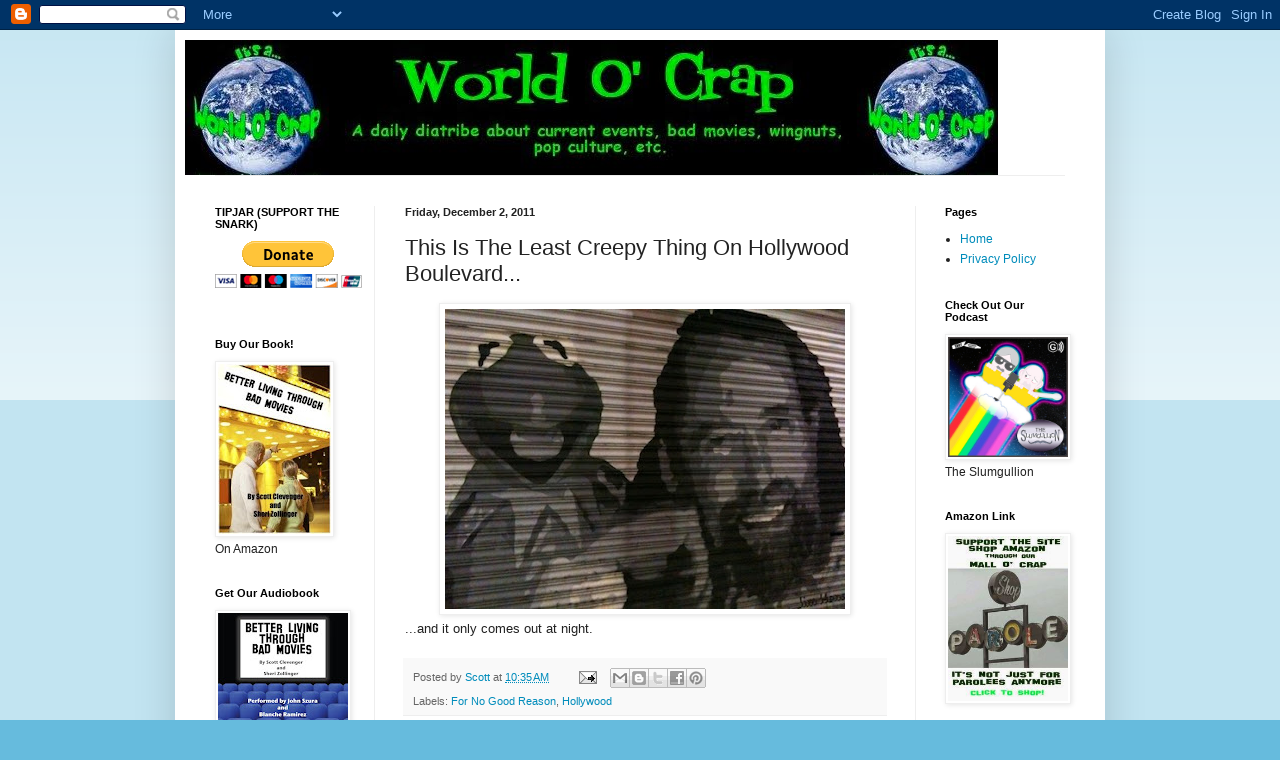

--- FILE ---
content_type: text/html; charset=UTF-8
request_url: http://www.worldocrap.com/2011/12/this-is-least-creepy-thing-on-hollywood.html
body_size: 23888
content:
<!DOCTYPE html>
<html class='v2' dir='ltr' lang='en'>
<head>
<link href='https://www.blogger.com/static/v1/widgets/335934321-css_bundle_v2.css' rel='stylesheet' type='text/css'/>
<meta content='width=1100' name='viewport'/>
<meta content='text/html; charset=UTF-8' http-equiv='Content-Type'/>
<meta content='blogger' name='generator'/>
<link href='http://www.worldocrap.com/favicon.ico' rel='icon' type='image/x-icon'/>
<link href='http://www.worldocrap.com/2011/12/this-is-least-creepy-thing-on-hollywood.html' rel='canonical'/>
<link rel="alternate" type="application/atom+xml" title="World O&#39; Crap - Atom" href="http://www.worldocrap.com/feeds/posts/default" />
<link rel="alternate" type="application/rss+xml" title="World O&#39; Crap - RSS" href="http://www.worldocrap.com/feeds/posts/default?alt=rss" />
<link rel="service.post" type="application/atom+xml" title="World O&#39; Crap - Atom" href="https://www.blogger.com/feeds/1776456473941522431/posts/default" />

<link rel="alternate" type="application/atom+xml" title="World O&#39; Crap - Atom" href="http://www.worldocrap.com/feeds/7053678549513886842/comments/default" />
<!--Can't find substitution for tag [blog.ieCssRetrofitLinks]-->
<link href='https://blogger.googleusercontent.com/img/b/R29vZ2xl/AVvXsEiPMl0Az0-f5ecdXC2BEXiV3gnWTqQzJSA_d5uqXlQWawSl-xwzK21ZjzWOZRGGhvyBCPDruVEOLnMMEW3G27Odj-gtoBVfzllp57jCp_o6bQgQejtLZDISBEZwlK6Wod-TwF-f5I2D6A/s400/HensonKermitNightGallery.jpg' rel='image_src'/>
<meta content='http://www.worldocrap.com/2011/12/this-is-least-creepy-thing-on-hollywood.html' property='og:url'/>
<meta content='This Is The Least Creepy Thing On Hollywood Boulevard...' property='og:title'/>
<meta content='...and it only comes out at night.' property='og:description'/>
<meta content='https://blogger.googleusercontent.com/img/b/R29vZ2xl/AVvXsEiPMl0Az0-f5ecdXC2BEXiV3gnWTqQzJSA_d5uqXlQWawSl-xwzK21ZjzWOZRGGhvyBCPDruVEOLnMMEW3G27Odj-gtoBVfzllp57jCp_o6bQgQejtLZDISBEZwlK6Wod-TwF-f5I2D6A/w1200-h630-p-k-no-nu/HensonKermitNightGallery.jpg' property='og:image'/>
<title>World O' Crap: This Is The Least Creepy Thing On Hollywood Boulevard...</title>
<style id='page-skin-1' type='text/css'><!--
/*
-----------------------------------------------
Blogger Template Style
Name:     Simple
Designer: Blogger
URL:      www.blogger.com
----------------------------------------------- */
/* Content
----------------------------------------------- */
body {
font: normal normal 12px Arial, Tahoma, Helvetica, FreeSans, sans-serif;
color: #222222;
background: #66bbdd none repeat scroll top left;
padding: 0 40px 40px 40px;
}
html body .region-inner {
min-width: 0;
max-width: 100%;
width: auto;
}
h2 {
font-size: 22px;
}
a:link {
text-decoration:none;
color: #008cbb;
}
a:visited {
text-decoration:none;
color: #2aaadd;
}
a:hover {
text-decoration:underline;
color: #33aaff;
}
.body-fauxcolumn-outer .fauxcolumn-inner {
background: transparent url(https://resources.blogblog.com/blogblog/data/1kt/simple/body_gradient_tile_light.png) repeat scroll top left;
_background-image: none;
}
.body-fauxcolumn-outer .cap-top {
position: absolute;
z-index: 1;
height: 400px;
width: 100%;
}
.body-fauxcolumn-outer .cap-top .cap-left {
width: 100%;
background: transparent url(https://resources.blogblog.com/blogblog/data/1kt/simple/gradients_light.png) repeat-x scroll top left;
_background-image: none;
}
.content-outer {
-moz-box-shadow: 0 0 40px rgba(0, 0, 0, .15);
-webkit-box-shadow: 0 0 5px rgba(0, 0, 0, .15);
-goog-ms-box-shadow: 0 0 10px #333333;
box-shadow: 0 0 40px rgba(0, 0, 0, .15);
margin-bottom: 1px;
}
.content-inner {
padding: 10px 10px;
}
.content-inner {
background-color: #ffffff;
}
/* Header
----------------------------------------------- */
.header-outer {
background: transparent none repeat-x scroll 0 -400px;
_background-image: none;
}
.Header h1 {
font: normal normal 60px Arial, Tahoma, Helvetica, FreeSans, sans-serif;
color: #3399bb;
text-shadow: -1px -1px 1px rgba(0, 0, 0, .2);
}
.Header h1 a {
color: #3399bb;
}
.Header .description {
font-size: 140%;
color: #777777;
}
.header-inner .Header .titlewrapper {
padding: 22px 30px;
}
.header-inner .Header .descriptionwrapper {
padding: 0 30px;
}
/* Tabs
----------------------------------------------- */
.tabs-inner .section:first-child {
border-top: 1px solid #eeeeee;
}
.tabs-inner .section:first-child ul {
margin-top: -1px;
border-top: 1px solid #eeeeee;
border-left: 0 solid #eeeeee;
border-right: 0 solid #eeeeee;
}
.tabs-inner .widget ul {
background: #f5f5f5 url(https://resources.blogblog.com/blogblog/data/1kt/simple/gradients_light.png) repeat-x scroll 0 -800px;
_background-image: none;
border-bottom: 1px solid #eeeeee;
margin-top: 0;
margin-left: -30px;
margin-right: -30px;
}
.tabs-inner .widget li a {
display: inline-block;
padding: .6em 1em;
font: normal normal 14px Arial, Tahoma, Helvetica, FreeSans, sans-serif;
color: #999999;
border-left: 1px solid #ffffff;
border-right: 1px solid #eeeeee;
}
.tabs-inner .widget li:first-child a {
border-left: none;
}
.tabs-inner .widget li.selected a, .tabs-inner .widget li a:hover {
color: #000000;
background-color: #eeeeee;
text-decoration: none;
}
/* Columns
----------------------------------------------- */
.main-outer {
border-top: 0 solid #eeeeee;
}
.fauxcolumn-left-outer .fauxcolumn-inner {
border-right: 1px solid #eeeeee;
}
.fauxcolumn-right-outer .fauxcolumn-inner {
border-left: 1px solid #eeeeee;
}
/* Headings
----------------------------------------------- */
div.widget > h2,
div.widget h2.title {
margin: 0 0 1em 0;
font: normal bold 11px Arial, Tahoma, Helvetica, FreeSans, sans-serif;
color: #000000;
}
/* Widgets
----------------------------------------------- */
.widget .zippy {
color: #999999;
text-shadow: 2px 2px 1px rgba(0, 0, 0, .1);
}
.widget .popular-posts ul {
list-style: none;
}
/* Posts
----------------------------------------------- */
h2.date-header {
font: normal bold 11px Arial, Tahoma, Helvetica, FreeSans, sans-serif;
}
.date-header span {
background-color: transparent;
color: #222222;
padding: inherit;
letter-spacing: inherit;
margin: inherit;
}
.main-inner {
padding-top: 30px;
padding-bottom: 30px;
}
.main-inner .column-center-inner {
padding: 0 15px;
}
.main-inner .column-center-inner .section {
margin: 0 15px;
}
.post {
margin: 0 0 25px 0;
}
h3.post-title, .comments h4 {
font: normal normal 22px Arial, Tahoma, Helvetica, FreeSans, sans-serif;
margin: .75em 0 0;
}
.post-body {
font-size: 110%;
line-height: 1.4;
position: relative;
}
.post-body img, .post-body .tr-caption-container, .Profile img, .Image img,
.BlogList .item-thumbnail img {
padding: 2px;
background: #ffffff;
border: 1px solid #eeeeee;
-moz-box-shadow: 1px 1px 5px rgba(0, 0, 0, .1);
-webkit-box-shadow: 1px 1px 5px rgba(0, 0, 0, .1);
box-shadow: 1px 1px 5px rgba(0, 0, 0, .1);
}
.post-body img, .post-body .tr-caption-container {
padding: 5px;
}
.post-body .tr-caption-container {
color: #222222;
}
.post-body .tr-caption-container img {
padding: 0;
background: transparent;
border: none;
-moz-box-shadow: 0 0 0 rgba(0, 0, 0, .1);
-webkit-box-shadow: 0 0 0 rgba(0, 0, 0, .1);
box-shadow: 0 0 0 rgba(0, 0, 0, .1);
}
.post-header {
margin: 0 0 1.5em;
line-height: 1.6;
font-size: 90%;
}
.post-footer {
margin: 20px -2px 0;
padding: 5px 10px;
color: #666666;
background-color: #f9f9f9;
border-bottom: 1px solid #eeeeee;
line-height: 1.6;
font-size: 90%;
}
#comments .comment-author {
padding-top: 1.5em;
border-top: 1px solid #eeeeee;
background-position: 0 1.5em;
}
#comments .comment-author:first-child {
padding-top: 0;
border-top: none;
}
.avatar-image-container {
margin: .2em 0 0;
}
#comments .avatar-image-container img {
border: 1px solid #eeeeee;
}
/* Comments
----------------------------------------------- */
.comments .comments-content .icon.blog-author {
background-repeat: no-repeat;
background-image: url([data-uri]);
}
.comments .comments-content .loadmore a {
border-top: 1px solid #999999;
border-bottom: 1px solid #999999;
}
.comments .comment-thread.inline-thread {
background-color: #f9f9f9;
}
.comments .continue {
border-top: 2px solid #999999;
}
/* Accents
---------------------------------------------- */
.section-columns td.columns-cell {
border-left: 1px solid #eeeeee;
}
.blog-pager {
background: transparent none no-repeat scroll top center;
}
.blog-pager-older-link, .home-link,
.blog-pager-newer-link {
background-color: #ffffff;
padding: 5px;
}
.footer-outer {
border-top: 0 dashed #bbbbbb;
}
/* Mobile
----------------------------------------------- */
body.mobile  {
background-size: auto;
}
.mobile .body-fauxcolumn-outer {
background: transparent none repeat scroll top left;
}
.mobile .body-fauxcolumn-outer .cap-top {
background-size: 100% auto;
}
.mobile .content-outer {
-webkit-box-shadow: 0 0 3px rgba(0, 0, 0, .15);
box-shadow: 0 0 3px rgba(0, 0, 0, .15);
}
.mobile .tabs-inner .widget ul {
margin-left: 0;
margin-right: 0;
}
.mobile .post {
margin: 0;
}
.mobile .main-inner .column-center-inner .section {
margin: 0;
}
.mobile .date-header span {
padding: 0.1em 10px;
margin: 0 -10px;
}
.mobile h3.post-title {
margin: 0;
}
.mobile .blog-pager {
background: transparent none no-repeat scroll top center;
}
.mobile .footer-outer {
border-top: none;
}
.mobile .main-inner, .mobile .footer-inner {
background-color: #ffffff;
}
.mobile-index-contents {
color: #222222;
}
.mobile-link-button {
background-color: #008cbb;
}
.mobile-link-button a:link, .mobile-link-button a:visited {
color: #ffffff;
}
.mobile .tabs-inner .section:first-child {
border-top: none;
}
.mobile .tabs-inner .PageList .widget-content {
background-color: #eeeeee;
color: #000000;
border-top: 1px solid #eeeeee;
border-bottom: 1px solid #eeeeee;
}
.mobile .tabs-inner .PageList .widget-content .pagelist-arrow {
border-left: 1px solid #eeeeee;
}

--></style>
<style id='template-skin-1' type='text/css'><!--
body {
min-width: 930px;
}
.content-outer, .content-fauxcolumn-outer, .region-inner {
min-width: 930px;
max-width: 930px;
_width: 930px;
}
.main-inner .columns {
padding-left: 190px;
padding-right: 180px;
}
.main-inner .fauxcolumn-center-outer {
left: 190px;
right: 180px;
/* IE6 does not respect left and right together */
_width: expression(this.parentNode.offsetWidth -
parseInt("190px") -
parseInt("180px") + 'px');
}
.main-inner .fauxcolumn-left-outer {
width: 190px;
}
.main-inner .fauxcolumn-right-outer {
width: 180px;
}
.main-inner .column-left-outer {
width: 190px;
right: 100%;
margin-left: -190px;
}
.main-inner .column-right-outer {
width: 180px;
margin-right: -180px;
}
#layout {
min-width: 0;
}
#layout .content-outer {
min-width: 0;
width: 800px;
}
#layout .region-inner {
min-width: 0;
width: auto;
}
body#layout div.add_widget {
padding: 8px;
}
body#layout div.add_widget a {
margin-left: 32px;
}
--></style>
<script type='text/javascript'>
        (function(i,s,o,g,r,a,m){i['GoogleAnalyticsObject']=r;i[r]=i[r]||function(){
        (i[r].q=i[r].q||[]).push(arguments)},i[r].l=1*new Date();a=s.createElement(o),
        m=s.getElementsByTagName(o)[0];a.async=1;a.src=g;m.parentNode.insertBefore(a,m)
        })(window,document,'script','https://www.google-analytics.com/analytics.js','ga');
        ga('create', 'UA-44285203-1', 'auto', 'blogger');
        ga('blogger.send', 'pageview');
      </script>
<link href='https://www.blogger.com/dyn-css/authorization.css?targetBlogID=1776456473941522431&amp;zx=084fad27-5773-44d1-bb4c-5e5bb2866f60' media='none' onload='if(media!=&#39;all&#39;)media=&#39;all&#39;' rel='stylesheet'/><noscript><link href='https://www.blogger.com/dyn-css/authorization.css?targetBlogID=1776456473941522431&amp;zx=084fad27-5773-44d1-bb4c-5e5bb2866f60' rel='stylesheet'/></noscript>
<meta name='google-adsense-platform-account' content='ca-host-pub-1556223355139109'/>
<meta name='google-adsense-platform-domain' content='blogspot.com'/>

<!-- data-ad-client=ca-pub-7685942492606904 -->

</head>
<body class='loading variant-pale'>
<div class='navbar section' id='navbar' name='Navbar'><div class='widget Navbar' data-version='1' id='Navbar1'><script type="text/javascript">
    function setAttributeOnload(object, attribute, val) {
      if(window.addEventListener) {
        window.addEventListener('load',
          function(){ object[attribute] = val; }, false);
      } else {
        window.attachEvent('onload', function(){ object[attribute] = val; });
      }
    }
  </script>
<div id="navbar-iframe-container"></div>
<script type="text/javascript" src="https://apis.google.com/js/platform.js"></script>
<script type="text/javascript">
      gapi.load("gapi.iframes:gapi.iframes.style.bubble", function() {
        if (gapi.iframes && gapi.iframes.getContext) {
          gapi.iframes.getContext().openChild({
              url: 'https://www.blogger.com/navbar/1776456473941522431?po\x3d7053678549513886842\x26origin\x3dhttp://www.worldocrap.com',
              where: document.getElementById("navbar-iframe-container"),
              id: "navbar-iframe"
          });
        }
      });
    </script><script type="text/javascript">
(function() {
var script = document.createElement('script');
script.type = 'text/javascript';
script.src = '//pagead2.googlesyndication.com/pagead/js/google_top_exp.js';
var head = document.getElementsByTagName('head')[0];
if (head) {
head.appendChild(script);
}})();
</script>
</div></div>
<div class='body-fauxcolumns'>
<div class='fauxcolumn-outer body-fauxcolumn-outer'>
<div class='cap-top'>
<div class='cap-left'></div>
<div class='cap-right'></div>
</div>
<div class='fauxborder-left'>
<div class='fauxborder-right'></div>
<div class='fauxcolumn-inner'>
</div>
</div>
<div class='cap-bottom'>
<div class='cap-left'></div>
<div class='cap-right'></div>
</div>
</div>
</div>
<div class='content'>
<div class='content-fauxcolumns'>
<div class='fauxcolumn-outer content-fauxcolumn-outer'>
<div class='cap-top'>
<div class='cap-left'></div>
<div class='cap-right'></div>
</div>
<div class='fauxborder-left'>
<div class='fauxborder-right'></div>
<div class='fauxcolumn-inner'>
</div>
</div>
<div class='cap-bottom'>
<div class='cap-left'></div>
<div class='cap-right'></div>
</div>
</div>
</div>
<div class='content-outer'>
<div class='content-cap-top cap-top'>
<div class='cap-left'></div>
<div class='cap-right'></div>
</div>
<div class='fauxborder-left content-fauxborder-left'>
<div class='fauxborder-right content-fauxborder-right'></div>
<div class='content-inner'>
<header>
<div class='header-outer'>
<div class='header-cap-top cap-top'>
<div class='cap-left'></div>
<div class='cap-right'></div>
</div>
<div class='fauxborder-left header-fauxborder-left'>
<div class='fauxborder-right header-fauxborder-right'></div>
<div class='region-inner header-inner'>
<div class='header section' id='header' name='Header'><div class='widget Header' data-version='1' id='Header1'>
<div id='header-inner'>
<a href='http://www.worldocrap.com/' style='display: block'>
<img alt='World O&#39; Crap' height='135px; ' id='Header1_headerimg' src='https://blogger.googleusercontent.com/img/b/R29vZ2xl/AVvXsEgqrop1qym9yHHYC6izu_ywi6N45PxNaY4wAZDu-bbw-rTymR6gayscPcTeGyYh4WD54JXXPUcKI6gSzyRkRLXvYBX-JEUmGY5_AQqDK2UWxOh-bMqu2i6FXMdA4obQfQiw6VWzDPQ4Fw/s1600-r/worldocrapheaderwide.jpg' style='display: block' width='813px; '/>
</a>
</div>
</div></div>
</div>
</div>
<div class='header-cap-bottom cap-bottom'>
<div class='cap-left'></div>
<div class='cap-right'></div>
</div>
</div>
</header>
<div class='tabs-outer'>
<div class='tabs-cap-top cap-top'>
<div class='cap-left'></div>
<div class='cap-right'></div>
</div>
<div class='fauxborder-left tabs-fauxborder-left'>
<div class='fauxborder-right tabs-fauxborder-right'></div>
<div class='region-inner tabs-inner'>
<div class='tabs no-items section' id='crosscol' name='Cross-Column'></div>
<div class='tabs no-items section' id='crosscol-overflow' name='Cross-Column 2'></div>
</div>
</div>
<div class='tabs-cap-bottom cap-bottom'>
<div class='cap-left'></div>
<div class='cap-right'></div>
</div>
</div>
<div class='main-outer'>
<div class='main-cap-top cap-top'>
<div class='cap-left'></div>
<div class='cap-right'></div>
</div>
<div class='fauxborder-left main-fauxborder-left'>
<div class='fauxborder-right main-fauxborder-right'></div>
<div class='region-inner main-inner'>
<div class='columns fauxcolumns'>
<div class='fauxcolumn-outer fauxcolumn-center-outer'>
<div class='cap-top'>
<div class='cap-left'></div>
<div class='cap-right'></div>
</div>
<div class='fauxborder-left'>
<div class='fauxborder-right'></div>
<div class='fauxcolumn-inner'>
</div>
</div>
<div class='cap-bottom'>
<div class='cap-left'></div>
<div class='cap-right'></div>
</div>
</div>
<div class='fauxcolumn-outer fauxcolumn-left-outer'>
<div class='cap-top'>
<div class='cap-left'></div>
<div class='cap-right'></div>
</div>
<div class='fauxborder-left'>
<div class='fauxborder-right'></div>
<div class='fauxcolumn-inner'>
</div>
</div>
<div class='cap-bottom'>
<div class='cap-left'></div>
<div class='cap-right'></div>
</div>
</div>
<div class='fauxcolumn-outer fauxcolumn-right-outer'>
<div class='cap-top'>
<div class='cap-left'></div>
<div class='cap-right'></div>
</div>
<div class='fauxborder-left'>
<div class='fauxborder-right'></div>
<div class='fauxcolumn-inner'>
</div>
</div>
<div class='cap-bottom'>
<div class='cap-left'></div>
<div class='cap-right'></div>
</div>
</div>
<!-- corrects IE6 width calculation -->
<div class='columns-inner'>
<div class='column-center-outer'>
<div class='column-center-inner'>
<div class='main section' id='main' name='Main'><div class='widget Blog' data-version='1' id='Blog1'>
<div class='blog-posts hfeed'>

          <div class="date-outer">
        
<h2 class='date-header'><span>Friday, December 2, 2011</span></h2>

          <div class="date-posts">
        
<div class='post-outer'>
<div class='post hentry uncustomized-post-template' itemprop='blogPost' itemscope='itemscope' itemtype='http://schema.org/BlogPosting'>
<meta content='https://blogger.googleusercontent.com/img/b/R29vZ2xl/AVvXsEiPMl0Az0-f5ecdXC2BEXiV3gnWTqQzJSA_d5uqXlQWawSl-xwzK21ZjzWOZRGGhvyBCPDruVEOLnMMEW3G27Odj-gtoBVfzllp57jCp_o6bQgQejtLZDISBEZwlK6Wod-TwF-f5I2D6A/s400/HensonKermitNightGallery.jpg' itemprop='image_url'/>
<meta content='1776456473941522431' itemprop='blogId'/>
<meta content='7053678549513886842' itemprop='postId'/>
<a name='7053678549513886842'></a>
<h3 class='post-title entry-title' itemprop='name'>
This Is The Least Creepy Thing On Hollywood Boulevard...
</h3>
<div class='post-header'>
<div class='post-header-line-1'></div>
</div>
<div class='post-body entry-content' id='post-body-7053678549513886842' itemprop='description articleBody'>
<div class="separator" style="clear: both; text-align: center;"><a href="https://blogger.googleusercontent.com/img/b/R29vZ2xl/AVvXsEiPMl0Az0-f5ecdXC2BEXiV3gnWTqQzJSA_d5uqXlQWawSl-xwzK21ZjzWOZRGGhvyBCPDruVEOLnMMEW3G27Odj-gtoBVfzllp57jCp_o6bQgQejtLZDISBEZwlK6Wod-TwF-f5I2D6A/s1600/HensonKermitNightGallery.jpg" imageanchor="1" style="margin-left: 1em; margin-right: 1em;"><img border="0" height="300" src="https://blogger.googleusercontent.com/img/b/R29vZ2xl/AVvXsEiPMl0Az0-f5ecdXC2BEXiV3gnWTqQzJSA_d5uqXlQWawSl-xwzK21ZjzWOZRGGhvyBCPDruVEOLnMMEW3G27Odj-gtoBVfzllp57jCp_o6bQgQejtLZDISBEZwlK6Wod-TwF-f5I2D6A/s400/HensonKermitNightGallery.jpg" width="400" /></a></div>...and it only comes out at night.
<div style='clear: both;'></div>
</div>
<div class='post-footer'>
<div class='post-footer-line post-footer-line-1'>
<span class='post-author vcard'>
Posted by
<span class='fn' itemprop='author' itemscope='itemscope' itemtype='http://schema.org/Person'>
<meta content='https://www.blogger.com/profile/02798340582589737829' itemprop='url'/>
<a class='g-profile' href='https://www.blogger.com/profile/02798340582589737829' rel='author' title='author profile'>
<span itemprop='name'>Scott</span>
</a>
</span>
</span>
<span class='post-timestamp'>
at
<meta content='http://www.worldocrap.com/2011/12/this-is-least-creepy-thing-on-hollywood.html' itemprop='url'/>
<a class='timestamp-link' href='http://www.worldocrap.com/2011/12/this-is-least-creepy-thing-on-hollywood.html' rel='bookmark' title='permanent link'><abbr class='published' itemprop='datePublished' title='2011-12-02T10:35:00-08:00'>10:35&#8239;AM</abbr></a>
</span>
<span class='post-comment-link'>
</span>
<span class='post-icons'>
<span class='item-action'>
<a href='https://www.blogger.com/email-post/1776456473941522431/7053678549513886842' title='Email Post'>
<img alt='' class='icon-action' height='13' src='https://resources.blogblog.com/img/icon18_email.gif' width='18'/>
</a>
</span>
<span class='item-control blog-admin pid-385258906'>
<a href='https://www.blogger.com/post-edit.g?blogID=1776456473941522431&postID=7053678549513886842&from=pencil' title='Edit Post'>
<img alt='' class='icon-action' height='18' src='https://resources.blogblog.com/img/icon18_edit_allbkg.gif' width='18'/>
</a>
</span>
</span>
<div class='post-share-buttons goog-inline-block'>
<a class='goog-inline-block share-button sb-email' href='https://www.blogger.com/share-post.g?blogID=1776456473941522431&postID=7053678549513886842&target=email' target='_blank' title='Email This'><span class='share-button-link-text'>Email This</span></a><a class='goog-inline-block share-button sb-blog' href='https://www.blogger.com/share-post.g?blogID=1776456473941522431&postID=7053678549513886842&target=blog' onclick='window.open(this.href, "_blank", "height=270,width=475"); return false;' target='_blank' title='BlogThis!'><span class='share-button-link-text'>BlogThis!</span></a><a class='goog-inline-block share-button sb-twitter' href='https://www.blogger.com/share-post.g?blogID=1776456473941522431&postID=7053678549513886842&target=twitter' target='_blank' title='Share to X'><span class='share-button-link-text'>Share to X</span></a><a class='goog-inline-block share-button sb-facebook' href='https://www.blogger.com/share-post.g?blogID=1776456473941522431&postID=7053678549513886842&target=facebook' onclick='window.open(this.href, "_blank", "height=430,width=640"); return false;' target='_blank' title='Share to Facebook'><span class='share-button-link-text'>Share to Facebook</span></a><a class='goog-inline-block share-button sb-pinterest' href='https://www.blogger.com/share-post.g?blogID=1776456473941522431&postID=7053678549513886842&target=pinterest' target='_blank' title='Share to Pinterest'><span class='share-button-link-text'>Share to Pinterest</span></a>
</div>
</div>
<div class='post-footer-line post-footer-line-2'>
<span class='post-labels'>
Labels:
<a href='http://www.worldocrap.com/search/label/For%20No%20Good%20Reason' rel='tag'>For No Good Reason</a>,
<a href='http://www.worldocrap.com/search/label/Hollywood' rel='tag'>Hollywood</a>
</span>
</div>
<div class='post-footer-line post-footer-line-3'>
<span class='post-location'>
</span>
</div>
</div>
</div>
<div class='comments' id='comments'>
<a name='comments'></a>
<h4>9 comments:</h4>
<div id='Blog1_comments-block-wrapper'>
<dl class='avatar-comment-indent' id='comments-block'>
<dt class='comment-author ' id='c2111102167038413021'>
<a name='c2111102167038413021'></a>
<div class="avatar-image-container vcard"><span dir="ltr"><a href="https://www.blogger.com/profile/06415084181464098543" target="" rel="nofollow" onclick="" class="avatar-hovercard" id="av-2111102167038413021-06415084181464098543"><img src="https://resources.blogblog.com/img/blank.gif" width="35" height="35" class="delayLoad" style="display: none;" longdesc="//1.bp.blogspot.com/_T4KqIlEgbpY/SYgBuBNKDJI/AAAAAAAABMM/QNI2Pu1Blgc/S45-s35/Vampire%2520Hamster.jpg" alt="" title="Anntichrist S. Coulter">

<noscript><img src="//1.bp.blogspot.com/_T4KqIlEgbpY/SYgBuBNKDJI/AAAAAAAABMM/QNI2Pu1Blgc/S45-s35/Vampire%2520Hamster.jpg" width="35" height="35" class="photo" alt=""></noscript></a></span></div>
<a href='https://www.blogger.com/profile/06415084181464098543' rel='nofollow'>Anntichrist S. Coulter</a>
said...
</dt>
<dd class='comment-body' id='Blog1_cmt-2111102167038413021'>
<p>
Oh, for long-gone days of pure and subversive Muppets, with their proper voices and NO fucking Disneyfication that utterly destroyed everything that was best about the Muppets  ---  they weren&#39;t &quot;mainstream,&quot; they weren&#39;t A THEME PARK, and they didn&#39;t rely upon DATED, RACIST, SEXIST, RECIDIVIST NAZI-SYMPATHIZER BULLSHIT TO KEEP THE PIECES OF SILVER ROLLING IN...<br /><br /><i>*sigh*</i>  I fucking LOVE this painting, Scott.  Have you posted it before?  Because I know that I&#39;ve seen it before SOMEwhere.  Jim Henson was such a subversive genius, he caused and encouraged social change decades ahead of the &quot;mainstreaming&quot; of &quot;minorities&quot; by race, sexual orientation, ability/disability, family construct or foster care, etc., and HE WENT STRAIGHT TO THE <i><b>CHILDREN</b></i> WITH IT!!!  How better to change the world, than by trying to connect children in cities and shit-holes in the sticks, all around the world, to show them that they CAN make a difference, even if it&#39;s only on their block, that NO effort is wasted in trying to do good.<br /><br />Yeah, I know, I&#39;ve got proof to the contrary of that last statement, but for the Sesame Street/Children&#39;s Workshop, The Muppet Shop and Henson&#39;s Creature Shop <i>(before fucking LUCAS bought it and then SOLD IT TO SONY, WHO SOLD IT TO DISNEY!!)</i>, the effects were REAL.  The enlightenment of children the world over was real.  And every single furry little critter that he built, in its own way, was real, too.<br /><br /><b>I&#39;ll never stop missing Jim Henson.</b>  But I&#39;ll never forgive his greed-whore fucking kids <i>who <b>couldn&#39;t WAIT to sell-out the ENTIRE INTELLECTUAL AND REAL PROPERTIES TO THE SWORN ENEMY, </b></i>MOTHERFUCKING *DISNEY*!!!<br /><br />Why, yes, there HAS been a change in my multi-purpose, multi-colored drug line-up AND I HAVE been awake for far too long tonight/this morning.  Is it getting THAT obvious?
</p>
</dd>
<dd class='comment-footer'>
<span class='comment-timestamp'>
<a href='http://www.worldocrap.com/2011/12/this-is-least-creepy-thing-on-hollywood.html?showComment=1322921218523#c2111102167038413021' title='comment permalink'>
December 3, 2011 at 6:06&#8239;AM
</a>
<span class='item-control blog-admin pid-1972380788'>
<a class='comment-delete' href='https://www.blogger.com/comment/delete/1776456473941522431/2111102167038413021' title='Delete Comment'>
<img src='https://resources.blogblog.com/img/icon_delete13.gif'/>
</a>
</span>
</span>
</dd>
<dt class='comment-author blog-author' id='c7392515593840718691'>
<a name='c7392515593840718691'></a>
<div class="avatar-image-container vcard"><span dir="ltr"><a href="https://www.blogger.com/profile/02798340582589737829" target="" rel="nofollow" onclick="" class="avatar-hovercard" id="av-7392515593840718691-02798340582589737829"><img src="https://resources.blogblog.com/img/blank.gif" width="35" height="35" class="delayLoad" style="display: none;" longdesc="//blogger.googleusercontent.com/img/b/R29vZ2xl/AVvXsEhgIu9CDffDObALLyrRwg7kNxECEXueBz_yPdjwyRbI00lQF8O7CQ2q_yAyKL8VU4LJKA4aeg32zxsfgrkxEQnsgsC0ul_ZS5AAPgEeGEj6mWGH_E6dh9L3B1ilXVNB/s45-c/icon.jpg" alt="" title="Scott">

<noscript><img src="//blogger.googleusercontent.com/img/b/R29vZ2xl/AVvXsEhgIu9CDffDObALLyrRwg7kNxECEXueBz_yPdjwyRbI00lQF8O7CQ2q_yAyKL8VU4LJKA4aeg32zxsfgrkxEQnsgsC0ul_ZS5AAPgEeGEj6mWGH_E6dh9L3B1ilXVNB/s45-c/icon.jpg" width="35" height="35" class="photo" alt=""></noscript></a></span></div>
<a href='https://www.blogger.com/profile/02798340582589737829' rel='nofollow'>Scott</a>
said...
</dt>
<dd class='comment-body' id='Blog1_cmt-7392515593840718691'>
<p>
I can&#39;t remember when I took this, Annti, but I know it was several years ago, so I might have posted it in some previous Random Scenes of Hollywood thread.<br /><br />And yeah, selling the Muppets to Disney was like General Motors buying the Water Engine.
</p>
</dd>
<dd class='comment-footer'>
<span class='comment-timestamp'>
<a href='http://www.worldocrap.com/2011/12/this-is-least-creepy-thing-on-hollywood.html?showComment=1322940090924#c7392515593840718691' title='comment permalink'>
December 3, 2011 at 11:21&#8239;AM
</a>
<span class='item-control blog-admin pid-385258906'>
<a class='comment-delete' href='https://www.blogger.com/comment/delete/1776456473941522431/7392515593840718691' title='Delete Comment'>
<img src='https://resources.blogblog.com/img/icon_delete13.gif'/>
</a>
</span>
</span>
</dd>
<dt class='comment-author ' id='c6021628421370302185'>
<a name='c6021628421370302185'></a>
<div class="avatar-image-container vcard"><span dir="ltr"><a href="https://www.blogger.com/profile/06415084181464098543" target="" rel="nofollow" onclick="" class="avatar-hovercard" id="av-6021628421370302185-06415084181464098543"><img src="https://resources.blogblog.com/img/blank.gif" width="35" height="35" class="delayLoad" style="display: none;" longdesc="//1.bp.blogspot.com/_T4KqIlEgbpY/SYgBuBNKDJI/AAAAAAAABMM/QNI2Pu1Blgc/S45-s35/Vampire%2520Hamster.jpg" alt="" title="Anntichrist S. Coulter">

<noscript><img src="//1.bp.blogspot.com/_T4KqIlEgbpY/SYgBuBNKDJI/AAAAAAAABMM/QNI2Pu1Blgc/S45-s35/Vampire%2520Hamster.jpg" width="35" height="35" class="photo" alt=""></noscript></a></span></div>
<a href='https://www.blogger.com/profile/06415084181464098543' rel='nofollow'>Anntichrist S. Coulter</a>
said...
</dt>
<dd class='comment-body' id='Blog1_cmt-6021628421370302185'>
<p>
Ackshually, it was more like <i>&quot;Pretty Baby,&quot;</i> y&#39;know?  Whoring-out the rare good things from the &#39;70s and our childhoods?<br /><br />And you could re-run this picture whenever you wanted, as far as I&#39;m concerned, especially if you ever find out who the artist was who made this lovely tribute.
</p>
</dd>
<dd class='comment-footer'>
<span class='comment-timestamp'>
<a href='http://www.worldocrap.com/2011/12/this-is-least-creepy-thing-on-hollywood.html?showComment=1322992794291#c6021628421370302185' title='comment permalink'>
December 4, 2011 at 1:59&#8239;AM
</a>
<span class='item-control blog-admin pid-1972380788'>
<a class='comment-delete' href='https://www.blogger.com/comment/delete/1776456473941522431/6021628421370302185' title='Delete Comment'>
<img src='https://resources.blogblog.com/img/icon_delete13.gif'/>
</a>
</span>
</span>
</dd>
<dt class='comment-author ' id='c5033871079297326556'>
<a name='c5033871079297326556'></a>
<div class="avatar-image-container avatar-stock"><span dir="ltr"><img src="//resources.blogblog.com/img/blank.gif" width="35" height="35" alt="" title="Chris Vosburg">

</span></div>
Chris Vosburg
said...
</dt>
<dd class='comment-body' id='Blog1_cmt-5033871079297326556'>
<p>
Don&#39;t be too hard on Henson&#39;s kids, Annti, the deal with Disney was in the works with full approval from Jim before his death in 1990.<br /><br />Hard to believe, isn&#39;t it, that Jim Henson died over twenty years ago, because his legacy and his puppet progeny are still so very present in our lives. Jim died of Pneumonia at the age of 53, and in retrospect it would appear that he literally worked himself to death.<br /><br />The art of puppetry was all but dead when Henson redefined it back in the fifties while a college student at the University of Maryland, and there is on the campus there a Henson Memorial Garden, featuring <a rel="nofollow">bronze statuary of Jim and Kermit</a> chatting on a park bench. Room is left on the bench for anyone wishing to participate in the conversation.<br /><br />Meanwhile, back in Hollywood, Henson has a star on the boulevard near the storefront security gate mural Scott snapped a pic of (I think it&#39;s just west of Highland). Kermit has one as well, which I think makes him the only amphibian to have one.<br /><br />The Jim Henson Studios are just around the corner on La Brea, and the good work continues in the hands of his offspring.
</p>
</dd>
<dd class='comment-footer'>
<span class='comment-timestamp'>
<a href='http://www.worldocrap.com/2011/12/this-is-least-creepy-thing-on-hollywood.html?showComment=1323015977027#c5033871079297326556' title='comment permalink'>
December 4, 2011 at 8:26&#8239;AM
</a>
<span class='item-control blog-admin pid-1477904382'>
<a class='comment-delete' href='https://www.blogger.com/comment/delete/1776456473941522431/5033871079297326556' title='Delete Comment'>
<img src='https://resources.blogblog.com/img/icon_delete13.gif'/>
</a>
</span>
</span>
</dd>
<dt class='comment-author ' id='c153148427918335841'>
<a name='c153148427918335841'></a>
<div class="avatar-image-container avatar-stock"><span dir="ltr"><img src="//resources.blogblog.com/img/blank.gif" width="35" height="35" alt="" title="Chris Vosburg">

</span></div>
Chris Vosburg
said...
</dt>
<dd class='comment-body' id='Blog1_cmt-153148427918335841'>
<p>
Rats. I embedded a link to a very nice mention of the Henson and Kermit statuary, but it didn&#39;t take, so I&#39;ll try again.<br /><br /><a href="http://www.oddthingsiveseen.com/2010/01/jim-henson-memorial.html" rel="nofollow">Here ya go.</a>
</p>
</dd>
<dd class='comment-footer'>
<span class='comment-timestamp'>
<a href='http://www.worldocrap.com/2011/12/this-is-least-creepy-thing-on-hollywood.html?showComment=1323016484970#c153148427918335841' title='comment permalink'>
December 4, 2011 at 8:34&#8239;AM
</a>
<span class='item-control blog-admin pid-1477904382'>
<a class='comment-delete' href='https://www.blogger.com/comment/delete/1776456473941522431/153148427918335841' title='Delete Comment'>
<img src='https://resources.blogblog.com/img/icon_delete13.gif'/>
</a>
</span>
</span>
</dd>
<dt class='comment-author blog-author' id='c6778588527185614348'>
<a name='c6778588527185614348'></a>
<div class="avatar-image-container vcard"><span dir="ltr"><a href="https://www.blogger.com/profile/02798340582589737829" target="" rel="nofollow" onclick="" class="avatar-hovercard" id="av-6778588527185614348-02798340582589737829"><img src="https://resources.blogblog.com/img/blank.gif" width="35" height="35" class="delayLoad" style="display: none;" longdesc="//blogger.googleusercontent.com/img/b/R29vZ2xl/AVvXsEhgIu9CDffDObALLyrRwg7kNxECEXueBz_yPdjwyRbI00lQF8O7CQ2q_yAyKL8VU4LJKA4aeg32zxsfgrkxEQnsgsC0ul_ZS5AAPgEeGEj6mWGH_E6dh9L3B1ilXVNB/s45-c/icon.jpg" alt="" title="Scott">

<noscript><img src="//blogger.googleusercontent.com/img/b/R29vZ2xl/AVvXsEhgIu9CDffDObALLyrRwg7kNxECEXueBz_yPdjwyRbI00lQF8O7CQ2q_yAyKL8VU4LJKA4aeg32zxsfgrkxEQnsgsC0ul_ZS5AAPgEeGEj6mWGH_E6dh9L3B1ilXVNB/s45-c/icon.jpg" width="35" height="35" class="photo" alt=""></noscript></a></span></div>
<a href='https://www.blogger.com/profile/02798340582589737829' rel='nofollow'>Scott</a>
said...
</dt>
<dd class='comment-body' id='Blog1_cmt-6778588527185614348'>
<p>
Thanks for the link, Chris. That&#39;s a very sweet story.<br /><br />I love those 15 second Wilkins Coffee commercials Henson did back in the 1950s.  They&#39;re funny and astonishingly brutal, with Proto-Kermit <i>shooting another puppet in the face</i>, for the crime of simply failing to show sufficient enthusiasm for a regional brand of instant coffee.
</p>
</dd>
<dd class='comment-footer'>
<span class='comment-timestamp'>
<a href='http://www.worldocrap.com/2011/12/this-is-least-creepy-thing-on-hollywood.html?showComment=1323040245400#c6778588527185614348' title='comment permalink'>
December 4, 2011 at 3:10&#8239;PM
</a>
<span class='item-control blog-admin pid-385258906'>
<a class='comment-delete' href='https://www.blogger.com/comment/delete/1776456473941522431/6778588527185614348' title='Delete Comment'>
<img src='https://resources.blogblog.com/img/icon_delete13.gif'/>
</a>
</span>
</span>
</dd>
<dt class='comment-author ' id='c1347678959800301934'>
<a name='c1347678959800301934'></a>
<div class="avatar-image-container avatar-stock"><span dir="ltr"><img src="//resources.blogblog.com/img/blank.gif" width="35" height="35" alt="" title="Chris Vosburg">

</span></div>
Chris Vosburg
said...
</dt>
<dd class='comment-body' id='Blog1_cmt-1347678959800301934'>
<p>
Oh the puppetry! Here&#39;s a link to a few of these <a href="http://www.youtube.com/watch?v=HVewx3-9x24" rel="nofollow">Wilkins Coffee commercials</a> the Henson Company uploaded to youtube.<br /><br />And last add muppets: <a href="http://mediamatters.org/mmtv/201112020036?frontpage" rel="nofollow">Fox News Crybabies</a> had a major butthurt over the fact that the most recent muppet movie features as its villain a Texan Oil Exec (named Tex Richman). Boo hoo hoo hoo, OH STOP WHINING!
</p>
</dd>
<dd class='comment-footer'>
<span class='comment-timestamp'>
<a href='http://www.worldocrap.com/2011/12/this-is-least-creepy-thing-on-hollywood.html?showComment=1323045210802#c1347678959800301934' title='comment permalink'>
December 4, 2011 at 4:33&#8239;PM
</a>
<span class='item-control blog-admin pid-1477904382'>
<a class='comment-delete' href='https://www.blogger.com/comment/delete/1776456473941522431/1347678959800301934' title='Delete Comment'>
<img src='https://resources.blogblog.com/img/icon_delete13.gif'/>
</a>
</span>
</span>
</dd>
<dt class='comment-author ' id='c6666509542830601679'>
<a name='c6666509542830601679'></a>
<div class="avatar-image-container vcard"><span dir="ltr"><a href="https://www.blogger.com/profile/06415084181464098543" target="" rel="nofollow" onclick="" class="avatar-hovercard" id="av-6666509542830601679-06415084181464098543"><img src="https://resources.blogblog.com/img/blank.gif" width="35" height="35" class="delayLoad" style="display: none;" longdesc="//1.bp.blogspot.com/_T4KqIlEgbpY/SYgBuBNKDJI/AAAAAAAABMM/QNI2Pu1Blgc/S45-s35/Vampire%2520Hamster.jpg" alt="" title="Anntichrist S. Coulter">

<noscript><img src="//1.bp.blogspot.com/_T4KqIlEgbpY/SYgBuBNKDJI/AAAAAAAABMM/QNI2Pu1Blgc/S45-s35/Vampire%2520Hamster.jpg" width="35" height="35" class="photo" alt=""></noscript></a></span></div>
<a href='https://www.blogger.com/profile/06415084181464098543' rel='nofollow'>Anntichrist S. Coulter</a>
said...
</dt>
<dd class='comment-body' id='Blog1_cmt-6666509542830601679'>
<p>
Vosburg, I love ye dearly for the archival wisdom of linkdom, but I still don&#39;t believe that Jim was in any way happy about or agreed to any such unholy juncture/absorption.<br /><br />I&#39;ll never forget the day that Henson died, I heard it on the radio on the way home from yet another wasted day @ the U.S.&#39;s biggest party school; same day as Sammy Davis, Jr. died.  Helluvan exit, those two.  Cried all the fucking way home.<br /><br />And then not finding out until this morning, en route the world&#39;s most excruciating spinal-cord frying-with-radioactive-dyes through 8-bore needles  ---  that I&#39;d not heard a fucking PEEP, all weekend, from the republicunt TOOLS who call themselves &quot;journalists&quot; in this shattered remnant of a carpetbagger&#39;s town that MUHAMMAD ALI HAD DIED.  Helluva note.  Who&#39;s next?  Judi Dench?  Fuck.  Fuck fuck fuckity fuck fuck.  Or, in the sports vein, we&#39;ve already lost Arthur Ashe, maybe fate and the apathetic universe will take Billie Jean King.<br /><br />Google disputes what I heard on either Tom Joyner or Steve Harvey&#39;s slack-ass radio &quot;shows&quot; this morning, all saying that he is home safely from the hospital after a &quot;health scare,&quot; but considering that their most-recent quotes are from Saturday morning, I dunno what to think.<br /><br />Even though I don&#39;t often speak of childhood heroes, aside from Henson, Ali has always been one, because he was never once bowed, he was never once a &quot;Tom;&quot; humble, yes, but bashful?  He never heard the world.  One of the 6 good things to come out of Kentucky, I hope to hell that he, unlike Hunter, is still amongst us.
</p>
</dd>
<dd class='comment-footer'>
<span class='comment-timestamp'>
<a href='http://www.worldocrap.com/2011/12/this-is-least-creepy-thing-on-hollywood.html?showComment=1323161896968#c6666509542830601679' title='comment permalink'>
December 6, 2011 at 12:58&#8239;AM
</a>
<span class='item-control blog-admin pid-1972380788'>
<a class='comment-delete' href='https://www.blogger.com/comment/delete/1776456473941522431/6666509542830601679' title='Delete Comment'>
<img src='https://resources.blogblog.com/img/icon_delete13.gif'/>
</a>
</span>
</span>
</dd>
<dt class='comment-author ' id='c1741759623905802312'>
<a name='c1741759623905802312'></a>
<div class="avatar-image-container avatar-stock"><span dir="ltr"><img src="//resources.blogblog.com/img/blank.gif" width="35" height="35" alt="" title="Chris Vosburg">

</span></div>
Chris Vosburg
said...
</dt>
<dd class='comment-body' id='Blog1_cmt-1741759623905802312'>
<p>
Much as I&#39;d love to let you have the last word, annti, I can&#39;t quite let that go:<br /><br />Sadly, the aftermath of Jim&#39;s death tells the true story: his heirs fought like hell against Disney to prevent the consummation of the deal that Jim was making with them (and was about to sign the week he died), and told Disney to fuck off.<br /><br />Look, it makes me sad, same as you, but the simple truth of it is that Jim didn&#39;t have a problem with Disney, and was glad to sell.<br /><br />Whether Jim envisioned the full fruition of the Muppet Theme Park-- well, we could dig him up I guess and look for evidence of spinning.<br /><br />And here as always, is a link: this one to the complicated and many-corporated history of the Henson Company since Jim&#39;s death.<br /><br />If you&#39;re like me, your head will spin after reading the story of the hands that create, and the powers that be. In a sense this is the story of Hollywood and moviemaking in general, writ small.<br /><br /><a href="http://en.wikipedia.org/wiki/The_Jim_Henson_Company#cite_note-4" rel="nofollow">Endure</a>.
</p>
</dd>
<dd class='comment-footer'>
<span class='comment-timestamp'>
<a href='http://www.worldocrap.com/2011/12/this-is-least-creepy-thing-on-hollywood.html?showComment=1323289524407#c1741759623905802312' title='comment permalink'>
December 7, 2011 at 12:25&#8239;PM
</a>
<span class='item-control blog-admin pid-1477904382'>
<a class='comment-delete' href='https://www.blogger.com/comment/delete/1776456473941522431/1741759623905802312' title='Delete Comment'>
<img src='https://resources.blogblog.com/img/icon_delete13.gif'/>
</a>
</span>
</span>
</dd>
</dl>
</div>
<p class='comment-footer'>
<a href='https://www.blogger.com/comment/fullpage/post/1776456473941522431/7053678549513886842' onclick='javascript:window.open(this.href, "bloggerPopup", "toolbar=0,location=0,statusbar=1,menubar=0,scrollbars=yes,width=640,height=500"); return false;'>Post a Comment</a>
</p>
</div>
</div>

        </div></div>
      
</div>
<div class='blog-pager' id='blog-pager'>
<span id='blog-pager-newer-link'>
<a class='blog-pager-newer-link' href='http://www.worldocrap.com/2011/12/thanks-everybody-i-got-you-wingnut.html' id='Blog1_blog-pager-newer-link' title='Newer Post'>Newer Post</a>
</span>
<span id='blog-pager-older-link'>
<a class='blog-pager-older-link' href='http://www.worldocrap.com/2011/12/he-blows-lot.html' id='Blog1_blog-pager-older-link' title='Older Post'>Older Post</a>
</span>
<a class='home-link' href='http://www.worldocrap.com/'>Home</a>
</div>
<div class='clear'></div>
<div class='post-feeds'>
<div class='feed-links'>
Subscribe to:
<a class='feed-link' href='http://www.worldocrap.com/feeds/7053678549513886842/comments/default' target='_blank' type='application/atom+xml'>Post Comments (Atom)</a>
</div>
</div>
</div><div class='widget HTML' data-version='1' id='HTML4'>
<h2 class='title'>Disqus</h2>
<div class='widget-content'>
<!-- Disqus comments gadget -->
</div>
<div class='clear'></div>
</div></div>
</div>
</div>
<div class='column-left-outer'>
<div class='column-left-inner'>
<aside>
<div class='sidebar section' id='sidebar-left-1'><div class='widget HTML' data-version='1' id='HTML1'>
<h2 class='title'>TIPJAR (SUPPORT THE SNARK)</h2>
<div class='widget-content'>
<span style="font-weight:bold;"></span><form action="https://www.paypal.com/cgi-bin/webscr" method="post">
<input type="hidden" name="cmd" value="_s-xclick" />
<input type="hidden" name="hosted_button_id" value="5UMM9WWJJ95Q4" />
<input type="image" src="https://www.paypal.com/en_US/i/btn/btn_donateCC_LG.gif" border="0" name="submit" alt="PayPal - The safer, easier way to pay online!" />
<img alt="" border="0" src="https://www.paypal.com/en_US/i/scr/pixel.gif" width="1" height="1" />
</form>
<div class="separator" style="clear: both; text-align: center;"></div>
</div>
<div class='clear'></div>
</div><div class='widget Image' data-version='1' id='Image1'>
<h2>Buy Our Book!</h2>
<div class='widget-content'>
<a href='http://www.amazon.com/exec/obidos/ASIN/059540023X/worldocrap-20?creative=0&camp=0&adid=0A0EMQTVDK6BET04P64H&link_code=as1'>
<img alt='Buy Our Book!' height='170' id='Image1_img' src='https://blogger.googleusercontent.com/img/b/R29vZ2xl/AVvXsEhS6eLXXiB1iALkIgeqnTxJvcXM9-A0S5S4XNo77VA57istYS2kXhgdkuLCvyDbuddRQEDEJVCOFrGco22yEu9KSSzZRsLycNUlRAahTL0ZVIB9GwiBJGiUYX7NzYByQPimaaUGfavUOw/s170/bookcoversmall.jpg' width='113'/>
</a>
<br/>
<span class='caption'>On Amazon</span>
</div>
<div class='clear'></div>
</div><div class='widget Image' data-version='1' id='Image4'>
<h2>Get Our Audiobook</h2>
<div class='widget-content'>
<a href='http://www.audible.com/pd/Arts-Entertainment/Better-Living-Through-Bad-Movies-Audiobook/B01M70X234/ref=a_search_c4_1_1_srImg?qid=1477765523&sr=1-1'>
<img alt='Get Our Audiobook' height='130' id='Image4_img' src='https://blogger.googleusercontent.com/img/b/R29vZ2xl/AVvXsEjP0D5GgGOCqnOvMuAhthX9izdUXwBrgySrrCeswjEIuqXhx90WXk7CNrwX1FYVtiRyxixCcFOjz_PN0eNDeZxjyWTt6L-lFtT2bxV38UwsjIIHtnUniw5Z6RIoHfvjdaNXFKR1oPbnYQ/s130/BLTBM-Audiobook-Small.jpg' width='130'/>
</a>
<br/>
<span class='caption'>Available on Audible & iTunes</span>
</div>
<div class='clear'></div>
</div><div class='widget Image' data-version='1' id='Image7'>
<h2>Get the T-Shirt</h2>
<div class='widget-content'>
<a href='https://www.zazzle.com/im_fearless_because_im_oblivious_t_shirt-235345503439074430'>
<img alt='Get the T-Shirt' height='160' id='Image7_img' src='https://blogger.googleusercontent.com/img/b/R29vZ2xl/AVvXsEiRsREBPvdKyaeTwjz12Fjf5su1dWIDH89d3jcKbo0a9W7LxA8EbQFlT_NnLhE7o9cN35UrSV_2s6gwi0hNweaD6cKv7R7YbQcXmMUrroM5YoK96meJvEAr6-ggBpLINZVxLzDTCwl5Kw/s1600/Untitled.jpg' width='130'/>
</a>
<br/>
</div>
<div class='clear'></div>
</div><div class='widget Image' data-version='1' id='Image2'>
<h2>Get the Mug O' Crap!</h2>
<div class='widget-content'>
<a href='http://www.cafepress.com/worldocrap'>
<img alt='Get the Mug O&#39; Crap!' height='134' id='Image2_img' src='https://blogger.googleusercontent.com/img/b/R29vZ2xl/AVvXsEj-Y2p6WbVXjyyJapjo4Gtki2uwrMk3hGmZyFVetrUXXzv3BSKOkUpY2tGsWFtbQSq20MEKsNJKc_v0LNxk_DLhqfabyBxeTUhEIoyb7skvdZL5G26ZbXy_BtDge3UIkjzfGQNRuit8LQ/s170/WOC+Mug+Smaller.jpg' width='116'/>
</a>
<br/>
</div>
<div class='clear'></div>
</div><div class='widget Image' data-version='1' id='Image5'>
<h2>Four Paws Rescue</h2>
<div class='widget-content'>
<a href='http://www.petfinder.com/shelters/4paws.html'>
<img alt='Four Paws Rescue' height='130' id='Image5_img' src='https://blogger.googleusercontent.com/img/b/R29vZ2xl/AVvXsEigDmZK5GhjiANX3ayLJFPbRG2GB5rZLZvnmuKKMRGPWvJ2g7wp7wJb1P2d7Cb2OAVCQ7bTut71tPqeJ4ErRju-j-7uGNDPqehflM-ERat4_jjlXDtRdJwjVlzvVMt3xpCxiYOuFhtfsw/s1600/fourpaws.jpg' width='130'/>
</a>
<br/>
<span class='caption'>Helping Homeless Dogs and Cats</span>
</div>
<div class='clear'></div>
</div><div class='widget HTML' data-version='1' id='HTML3'>
<h2 class='title'>Subscribe Now: Feed Icon</h2>
<div class='widget-content'>
<a href="http://feeds.feedburner.com/WorldOCrap" title="Subscribe to my feed" rel="alternate" type="application/rss+xml"><img src="http://www.feedburner.com/fb/images/pub/feed-icon32x32.png" alt="" style="border:0"/></a><a href="http://feeds.feedburner.com/WorldOCrap" title="Subscribe to my feed" rel="alternate" type="application/rss+xml">Subscribe in a reader</a>
</div>
<div class='clear'></div>
</div><div class='widget LinkList' data-version='1' id='LinkList1'>
<h2>Blogroll</h2>
<div class='widget-content'>
<ul>
<li><a href='http://alicublog.blogspot.com/'>Alicublog</a></li>
<li><a href='http://alterx.blogspot.com/'>Alternate Brain</a></li>
<li><a href='http://barthsnotes.wordpress.com/'>Bartholomew's Notes</a></li>
<li><a href='http://doghouseriley.blogspot.com/'>Bats Left Throws Right</a></li>
<li><a href='http://beginningtowonder.blogspot.com/'>Beginning to Wonder</a></li>
<li><a href='http://bigbadbaldbastard.blogspot.com/'>Big Bald Bastard</a></li>
<li><a href='http://bjkeefe.blogspot.com/'>bjkeefe</a></li>
<li><a href='http://brilliantatbreakfast.blogspot.com/'>Brilliant at Breakfast</a></li>
<li><a href='http://burnedoverdistrict.blogspot.com/'>Burned Over District</a></li>
<li><a href='http://conwebwatch.tripod.com/blog/'>ConWebBlog</a></li>
<li><a href='http://crooksandliars.com/'>Crooks and Liars</a></li>
<li><a href='http://driftglass.blogspot.com/'>d r i f t g l a s s</a></li>
<li><a href='http://www.debbimack.com/'>Debbi Mack</a></li>
<li><a href='http://www.dependablerenegade.com/'>Dependable Renegade</a></li>
<li><a href='http://disaffectedanditfeelssogood.blogspot.com/'>Disaffected And It Feels So Good</a></li>
<li><a href='http://earcandleproductions.blogspot.com/'>Ear Candle Productions</a></li>
<li><a href='http://www.echidneofthesnakes.blogspot.com/'>Echidne of the Snakes</a></li>
<li><a href='http://edictsofnancy.blogspot.com/'>Edicts of Nancy</a></li>
<li><a href='http://elayneriggs.blogspot.com/'>Elayne Riggs</a></li>
<li><a href='http://empireofthesenseless.wordpress.com/'>Empire of the Senseless</a></li>
<li><a href='http://www.eschatonblog.com/'>Eschaton</a></li>
<li><a href='http://mithras.blogs.com/'>Fables of the Reconstruction</a></li>
<li><a href='http://www.feministe.us/blog/'>Feministe</a></li>
<li><a href='http://fgaq.blogspot.com/'>FGAQ</a></li>
<li><a href='http://gabrielratchet.blogspot.com/'>Gabriel Ratched</a></li>
<li><a href='http://gocart-mozart.blogspot.com/'>Gocart's Weather Chart</a></li>
<li><a href='http://largegreenbird.blogspot.com/'>Green Eagle</a></li>
<li><a href='http://www.hoffmania.com/'>Hoffmania</a></li>
<li><a href='http://thepunkinblog.blogspot.com/'>Idle Musings</a></li>
<li><a href='http://ifthethunderdontgetya.blogspot.com/'>Ifthethunder</a></li>
<li><a href='http://ironicusmaximus.blogspot.com/'>Ironicus Maximus</a></li>
<li><a href='http://jacksonstreetbooks.blogspot.com/'>Jackson Street Books</a></li>
<li><a href='http://jeremycshipp.wordpress.com/'>Jeremy C Shipp</a></li>
<li><a href='http://patriotboy.blogspot.com/'>Jesus' General</a></li>
<li><a href='http://keifuswrites.blogspot.com/'>Keifus Writes</a></li>
<li><a href='http://hdsidhe.blogspot.com/'>Lady Insignificant</a></li>
<li><a href='http://www.lawyersgunsmoneyblog.com/'>Lawyers Guns & Money</a></li>
<li><a href='http://leftwingnutjob.net/'>Left Wing Nutjob</a></li>
<li><a href='http://mbouffant.blogspot.com/'>M.Bouffant</a></li>
<li><a href='http://themadprophet.blogspot.com/'>Mad As Hell</a></li>
<li><a href='http://margaretandhelen.wordpress.com/'>Margaret and Helen</a></li>
<li><a href='http://seditious.org/annti/'>Mark Of The Beast</a></li>
<li><a href='http://nomoremister.blogspot.com/'>No More Mr. Nice Blog</a></li>
<li><a href='http://acrannymint.blogspot.com/'>Of No Importance Whatsoever</a></li>
<li><a href='http://oldfashionedpatriot.blogspot.com/'>Old Fashioned Patriot</a></li>
<li><a href='http://firebaton.wordpress.com/'>One Minute Movie Reviews</a></li>
<li><a href='http://ornerybastard.blogspot.com/'>Ornery Bastard</a></li>
<li><a href='http://www.pandagon.net/'>Pandagon</a></li>
<li><a href='http://passionatmodrat.livejournal.com/'>Passionate Moderate</a></li>
<li><a href='http://patronsaintofcheese.blogspot.fr/'>Patron Saint of Cheese</a></li>
<li><a href='http://pearloftheprairie.blogspot.com/'>Pearl of the Prairie</a></li>
<li><a href='http://debraining.wordpress.com/'>Pere Ubu</a></li>
<li><a href='http://scienceblogs.com/pharyngula/'>Pharyngula</a></li>
<li><a href='http://www.politecompany.blogspot.com/'>Polite Company</a></li>
<li><a href='http://www.radiospirits.info/'>Radio Spirits Blog</a></li>
<li><a href='http://yastreblyansky.blogspot.com/'>Rectification of Names</a></li>
<li><a href='http://eusa-riddled.blogspot.com/'>Riddled</a></li>
<li><a href='http://rogerailes.blogspot.com/'>Roger (The Non-Evil One) Ailes</a></li>
<li><a href='http://rumproast.com/'>Rumproast</a></li>
<li><a href='http://www.sadlyno.com/'>Sadly, No!</a></li>
<li><a href='http://fringehead.com/wordpress/'>Sarcastic Fringehead</a></li>
<li><a href='http://scripto-whyme.blogspot.com/'>Scripto</a></li>
<li><a href='http://shakespearessister.blogspot.com/'>Shakesville</a></li>
<li><a href='http://www.shebloggedbynight.com/'>She Blogged by Night</a></li>
<li><a href='http://simplyleftbehind.blogspot.com/'>Simply Left Behind</a></li>
<li><a href='http://jmhm.livejournal.com/'>Sisyphus Shrugged</a></li>
<li><a href='http://xnerg.blogspot.com/'>Skippy the Bush Kangaroo</a></li>
<li><a href='http://www.rawstory.com/rs/category/panic-in-funland/'>Tbogg (New)</a></li>
<li><a href='http://thebloggess.com/'>The Bloggess</a></li>
<li><a href='http://agonyin8fits.blogspot.com/'>The Hunting of the Snark</a></li>
<li><a href='http://www.theleftcoaster.com/'>The Left Coaster</a></li>
<li><a href='http://theonetrueblog.blogspot.com/'>The One True Blog</a></li>
<li><a href='http://kalimao.blogspot.com/'>The Political Cat</a></li>
<li><a href='http://www.the-reaction.blogspot.com/'>The Reaction</a></li>
<li><a href='http://www.sideshow.me.uk/'>The Sideshow</a></li>
<li><a href='http://www.thetalkingdog.com/'>The Talking Dog</a></li>
<li><a href='http://jddblog.blogspot.com/'>The Velvet Blog</a></li>
<li><a href='http://thismodernworld.com/'>This Modern World</a></li>
<li><a href='https://thrillingdaysofyesteryear.wordpress.com'>Thrilling Days of Yesteryear</a></li>
<li><a href='http://www.truthwinsout.org/category/blog/'>Truth Wins Out</a></li>
<li><a href='http://vagabondscholar.blogspot.com/'>Vagabond Scholar</a></li>
<li><a href='http://weirdwally.blogspot.com/'>Weird Wally</a></li>
<li><a href='http://whiskeyfire.typepad.com/whiskey_fire/'>Whiskey Fire</a></li>
<li><a href='http://dzikaroza.blogspot.com/'>Wild Roses</a></li>
<li><a href='http://www.xoverboard.com/'>Xoverboard</a></li>
<li><a href='http://yougotttaconsiderthesource.blogspot.com'>You Gotta Consider the Source</a></li>
</ul>
<div class='clear'></div>
</div>
</div></div>
</aside>
</div>
</div>
<div class='column-right-outer'>
<div class='column-right-inner'>
<aside>
<div class='sidebar section' id='sidebar-right-1'><div class='widget PageList' data-version='1' id='PageList1'>
<h2>Pages</h2>
<div class='widget-content'>
<ul>
<li>
<a href='http://www.worldocrap.com/'>Home</a>
</li>
<li>
<a href='http://www.worldocrap.com/p/privacy-policy.html'>Privacy Policy</a>
</li>
</ul>
<div class='clear'></div>
</div>
</div><div class='widget Image' data-version='1' id='Image8'>
<h2>Check Out Our Podcast</h2>
<div class='widget-content'>
<a href='https://slumgullionpodcast.blogspot.com/'>
<img alt='Check Out Our Podcast' height='120' id='Image8_img' src='https://blogger.googleusercontent.com/img/b/R29vZ2xl/AVvXsEhOGjJfyqfqGkG2cPhuLMFTxli0B1HjHdCh9IUJ-it1NI9ieALhOkX2qcR7X5zPZaiRH0W1YDbBBLZhIEfc5dMWhLxciBD0p7FxllyBSweCZ5PUP1jAxNAAWT2AFxif5X5a_YxcDoQuTw/s1600/SlumgullionLogo.jpeg' width='120'/>
</a>
<br/>
<span class='caption'>The Slumgullion</span>
</div>
<div class='clear'></div>
</div><div class='widget Image' data-version='1' id='Image6'>
<h2>Amazon Link</h2>
<div class='widget-content'>
<a href='http://astore.amazon.com/worldocrap-20'>
<img alt='Amazon Link' height='165' id='Image6_img' src='https://blogger.googleusercontent.com/img/b/R29vZ2xl/AVvXsEheV4tyXKAtOx2_Ycfi6GMmeq4QPcjweEyyZeXR63dznqTSElihQqktGQ3M4itAEa8zxH02oCe_Yjc6AJRQ9r2cI4gxOb7Al7iRjRC3q9iPuDYloCIWsnitGeHhIiErlEAbYUUggD4nJw/s1600/shoppingcenter1bsm.JPG' width='120'/>
</a>
<br/>
</div>
<div class='clear'></div>
</div><div class='widget Text' data-version='1' id='Text1'>
<h2 class='title'>Contact Us</h2>
<div class='widget-content'>
<span =""  style="font-weight: normal;font-size:100%;"><b>Email</b>:  </span>scott.clevenger - at - gmail.com<div style="font-weight: normal;"><b>On Twitter</b><span style="font-weight: normal;">: <span =""  style="font-size:100%;">@scottclevenger</span></span></div><div><span style="font-weight: normal;"><span =""  style="font-size:100%;"><b>On Instagram:</b> Scotclevenger</span></span></div>
</div>
<div class='clear'></div>
</div><div class='widget Image' data-version='1' id='Image3'>
<h2>WO'C Archives</h2>
<div class='widget-content'>
<a href='http://woc-archive.blogspot.com/'>
<img alt='WO&#39;C Archives' height='131' id='Image3_img' src='https://blogger.googleusercontent.com/img/b/R29vZ2xl/AVvXsEhlvPl4ZOporj85tcV5QUQwWmEEmOsU9ddfqMqng_4nDPCeu09qEK1_JLJkJmg_C8aKuQJ8kLGdIkmi4D053l9pTIdazK4YQTkBB3OIVsOC9dw8oJ5Mc25HxSNdxRdnCSuc_g83BGcOIQ/s170/icon.jpg' width='137'/>
</a>
<br/>
<span class='caption'>2003-2010</span>
</div>
<div class='clear'></div>
</div><div class='widget Label' data-version='1' id='Label1'>
<h2>Labels</h2>
<div class='widget-content list-label-widget-content'>
<ul>
<li>
<a dir='ltr' href='http://www.worldocrap.com/search/label/And%20The%20Crowd%20Goes%20Wild'>And The Crowd Goes Wild</a>
<span dir='ltr'>(6)</span>
</li>
<li>
<a dir='ltr' href='http://www.worldocrap.com/search/label/ASSJam'>ASSJam</a>
<span dir='ltr'>(7)</span>
</li>
<li>
<a dir='ltr' href='http://www.worldocrap.com/search/label/Atlas%20Shat'>Atlas Shat</a>
<span dir='ltr'>(3)</span>
</li>
<li>
<a dir='ltr' href='http://www.worldocrap.com/search/label/Better%20Living%20Through%20Bad%20Movies'>Better Living Through Bad Movies</a>
<span dir='ltr'>(41)</span>
</li>
<li>
<a dir='ltr' href='http://www.worldocrap.com/search/label/Bill%20S.ssays'>Bill S.ssays</a>
<span dir='ltr'>(49)</span>
</li>
<li>
<a dir='ltr' href='http://www.worldocrap.com/search/label/Birthdays'>Birthdays</a>
<span dir='ltr'>(117)</span>
</li>
<li>
<a dir='ltr' href='http://www.worldocrap.com/search/label/Can%20I%20Peek%20Under%20Your%20Hood%3F'>Can I Peek Under Your Hood?</a>
<span dir='ltr'>(37)</span>
</li>
<li>
<a dir='ltr' href='http://www.worldocrap.com/search/label/Change%20Your%20Pants'>Change Your Pants</a>
<span dir='ltr'>(4)</span>
</li>
<li>
<a dir='ltr' href='http://www.worldocrap.com/search/label/Chris%20Hemsworth'>Chris Hemsworth</a>
<span dir='ltr'>(2)</span>
</li>
<li>
<a dir='ltr' href='http://www.worldocrap.com/search/label/click%20bait%20and%20tackle'>click bait and tackle</a>
<span dir='ltr'>(3)</span>
</li>
<li>
<a dir='ltr' href='http://www.worldocrap.com/search/label/Concerned%20Women%20Are%20Concerned'>Concerned Women Are Concerned</a>
<span dir='ltr'>(12)</span>
</li>
<li>
<a dir='ltr' href='http://www.worldocrap.com/search/label/Contests'>Contests</a>
<span dir='ltr'>(9)</span>
</li>
<li>
<a dir='ltr' href='http://www.worldocrap.com/search/label/Cult%20of%20Caricature'>Cult of Caricature</a>
<span dir='ltr'>(12)</span>
</li>
<li>
<a dir='ltr' href='http://www.worldocrap.com/search/label/Culturehideen'>Culturehideen</a>
<span dir='ltr'>(22)</span>
</li>
<li>
<a dir='ltr' href='http://www.worldocrap.com/search/label/Elevating%20the%20Discourse'>Elevating the Discourse</a>
<span dir='ltr'>(32)</span>
</li>
<li>
<a dir='ltr' href='http://www.worldocrap.com/search/label/Exterminate%20the%20Brutes'>Exterminate the Brutes</a>
<span dir='ltr'>(13)</span>
</li>
<li>
<a dir='ltr' href='http://www.worldocrap.com/search/label/Father%20Knows%20Best'>Father Knows Best</a>
<span dir='ltr'>(17)</span>
</li>
<li>
<a dir='ltr' href='http://www.worldocrap.com/search/label/Fetch%20My%20Codpiece'>Fetch My Codpiece</a>
<span dir='ltr'>(17)</span>
</li>
<li>
<a dir='ltr' href='http://www.worldocrap.com/search/label/Fine%20Young%20Cannibals'>Fine Young Cannibals</a>
<span dir='ltr'>(3)</span>
</li>
<li>
<a dir='ltr' href='http://www.worldocrap.com/search/label/Food%20Glorious%20Food'>Food Glorious Food</a>
<span dir='ltr'>(3)</span>
</li>
<li>
<a dir='ltr' href='http://www.worldocrap.com/search/label/For%20No%20Good%20Reason'>For No Good Reason</a>
<span dir='ltr'>(112)</span>
</li>
<li>
<a dir='ltr' href='http://www.worldocrap.com/search/label/Get%20the%20Butterfly%20Net'>Get the Butterfly Net</a>
<span dir='ltr'>(23)</span>
</li>
<li>
<a dir='ltr' href='http://www.worldocrap.com/search/label/Guest%20Column'>Guest Column</a>
<span dir='ltr'>(92)</span>
</li>
<li>
<a dir='ltr' href='http://www.worldocrap.com/search/label/Hank%20Parmer'>Hank Parmer</a>
<span dir='ltr'>(33)</span>
</li>
<li>
<a dir='ltr' href='http://www.worldocrap.com/search/label/Happy%20Anniversary'>Happy Anniversary</a>
<span dir='ltr'>(9)</span>
</li>
<li>
<a dir='ltr' href='http://www.worldocrap.com/search/label/Happy%20Holidays'>Happy Holidays</a>
<span dir='ltr'>(95)</span>
</li>
<li>
<a dir='ltr' href='http://www.worldocrap.com/search/label/Hollywood'>Hollywood</a>
<span dir='ltr'>(47)</span>
</li>
<li>
<a dir='ltr' href='http://www.worldocrap.com/search/label/How%20Are%20You%20Fixed%20For%20Snake%20Oil%3F'>How Are You Fixed For Snake Oil?</a>
<span dir='ltr'>(36)</span>
</li>
<li>
<a dir='ltr' href='http://www.worldocrap.com/search/label/Hypocritic%20Oath'>Hypocritic Oath</a>
<span dir='ltr'>(3)</span>
</li>
<li>
<a dir='ltr' href='http://www.worldocrap.com/search/label/I%20Cover%20the%20Wingnut%20World'>I Cover the Wingnut World</a>
<span dir='ltr'>(1)</span>
</li>
<li>
<a dir='ltr' href='http://www.worldocrap.com/search/label/I%20Wouldn%27t%20Date%20You%20If%20You%20Begged%20Me'>I Wouldn&#39;t Date You If You Begged Me</a>
<span dir='ltr'>(2)</span>
</li>
<li>
<a dir='ltr' href='http://www.worldocrap.com/search/label/I%27m%20Avoiding%20Real%20Work'>I&#39;m Avoiding Real Work</a>
<span dir='ltr'>(12)</span>
</li>
<li>
<a dir='ltr' href='http://www.worldocrap.com/search/label/I%27m%20in%20your%20camera%20stealing%20your%20soul'>I&#39;m in your camera stealing your soul</a>
<span dir='ltr'>(5)</span>
</li>
<li>
<a dir='ltr' href='http://www.worldocrap.com/search/label/Keith%27s%20Cogitations'>Keith&#39;s Cogitations</a>
<span dir='ltr'>(37)</span>
</li>
<li>
<a dir='ltr' href='http://www.worldocrap.com/search/label/Life%20is%20pain'>Life is pain</a>
<span dir='ltr'>(1)</span>
</li>
<li>
<a dir='ltr' href='http://www.worldocrap.com/search/label/Mansplaining'>Mansplaining</a>
<span dir='ltr'>(4)</span>
</li>
<li>
<a dir='ltr' href='http://www.worldocrap.com/search/label/maryc%27s%20reactions%20to%20everything'>maryc&#39;s reactions to everything</a>
<span dir='ltr'>(24)</span>
</li>
<li>
<a dir='ltr' href='http://www.worldocrap.com/search/label/Mawwiage'>Mawwiage</a>
<span dir='ltr'>(12)</span>
</li>
<li>
<a dir='ltr' href='http://www.worldocrap.com/search/label/Miss%20Wingnut'>Miss Wingnut</a>
<span dir='ltr'>(5)</span>
</li>
<li>
<a dir='ltr' href='http://www.worldocrap.com/search/label/Movies'>Movies</a>
<span dir='ltr'>(98)</span>
</li>
<li>
<a dir='ltr' href='http://www.worldocrap.com/search/label/MST3K'>MST3K</a>
<span dir='ltr'>(7)</span>
</li>
<li>
<a dir='ltr' href='http://www.worldocrap.com/search/label/Nathan%20Fillion'>Nathan Fillion</a>
<span dir='ltr'>(1)</span>
</li>
<li>
<a dir='ltr' href='http://www.worldocrap.com/search/label/New%20Years'>New Years</a>
<span dir='ltr'>(1)</span>
</li>
<li>
<a dir='ltr' href='http://www.worldocrap.com/search/label/No%20Country%20For%20Old%20Men'>No Country For Old Men</a>
<span dir='ltr'>(15)</span>
</li>
<li>
<a dir='ltr' href='http://www.worldocrap.com/search/label/Now%20a%20word%20from%20our%20sponsor'>Now a word from our sponsor</a>
<span dir='ltr'>(92)</span>
</li>
<li>
<a dir='ltr' href='http://www.worldocrap.com/search/label/Nutty%20Professors'>Nutty Professors</a>
<span dir='ltr'>(6)</span>
</li>
<li>
<a dir='ltr' href='http://www.worldocrap.com/search/label/Oh%20Lord'>Oh Lord</a>
<span dir='ltr'>(22)</span>
</li>
<li>
<a dir='ltr' href='http://www.worldocrap.com/search/label/One%20of%20the%20Good%20Dead%20Ones'>One of the Good Dead Ones</a>
<span dir='ltr'>(27)</span>
</li>
<li>
<a dir='ltr' href='http://www.worldocrap.com/search/label/Onward%20Christian%20Soldiers'>Onward Christian Soldiers</a>
<span dir='ltr'>(12)</span>
</li>
<li>
<a dir='ltr' href='http://www.worldocrap.com/search/label/Peabody%27s%20Improbable%20History'>Peabody&#39;s Improbable History</a>
<span dir='ltr'>(12)</span>
</li>
<li>
<a dir='ltr' href='http://www.worldocrap.com/search/label/People%20We%20Like'>People We Like</a>
<span dir='ltr'>(18)</span>
</li>
<li>
<a dir='ltr' href='http://www.worldocrap.com/search/label/Photos'>Photos</a>
<span dir='ltr'>(1)</span>
</li>
<li>
<a dir='ltr' href='http://www.worldocrap.com/search/label/Podcasts'>Podcasts</a>
<span dir='ltr'>(65)</span>
</li>
<li>
<a dir='ltr' href='http://www.worldocrap.com/search/label/Pop%20Goes%20the%20Culture'>Pop Goes the Culture</a>
<span dir='ltr'>(6)</span>
</li>
<li>
<a dir='ltr' href='http://www.worldocrap.com/search/label/Proud%20to%20be%20an%20American'>Proud to be an American</a>
<span dir='ltr'>(22)</span>
</li>
<li>
<a dir='ltr' href='http://www.worldocrap.com/search/label/Punditasters'>Punditasters</a>
<span dir='ltr'>(1)</span>
</li>
<li>
<a dir='ltr' href='http://www.worldocrap.com/search/label/Red%20Dawn'>Red Dawn</a>
<span dir='ltr'>(3)</span>
</li>
<li>
<a dir='ltr' href='http://www.worldocrap.com/search/label/Reprise'>Reprise</a>
<span dir='ltr'>(40)</span>
</li>
<li>
<a dir='ltr' href='http://www.worldocrap.com/search/label/Repurposed%20Pulp'>Repurposed Pulp</a>
<span dir='ltr'>(3)</span>
</li>
<li>
<a dir='ltr' href='http://www.worldocrap.com/search/label/Respect%20Your%20Betters'>Respect Your Betters</a>
<span dir='ltr'>(18)</span>
</li>
<li>
<a dir='ltr' href='http://www.worldocrap.com/search/label/Scouting%20Report'>Scouting Report</a>
<span dir='ltr'>(2)</span>
</li>
<li>
<a dir='ltr' href='http://www.worldocrap.com/search/label/Smell%20the%20Man%20Musk'>Smell the Man Musk</a>
<span dir='ltr'>(6)</span>
</li>
<li>
<a dir='ltr' href='http://www.worldocrap.com/search/label/SpamSpamSpamSpam'>SpamSpamSpamSpam</a>
<span dir='ltr'>(24)</span>
</li>
<li>
<a dir='ltr' href='http://www.worldocrap.com/search/label/State%20of%20the%20Blog'>State of the Blog</a>
<span dir='ltr'>(31)</span>
</li>
<li>
<a dir='ltr' href='http://www.worldocrap.com/search/label/Storytime%20With%20Dr.%20Mike'>Storytime With Dr. Mike</a>
<span dir='ltr'>(9)</span>
</li>
<li>
<a dir='ltr' href='http://www.worldocrap.com/search/label/Straight%20Outta%20Compos%20Mentis'>Straight Outta Compos Mentis</a>
<span dir='ltr'>(3)</span>
</li>
<li>
<a dir='ltr' href='http://www.worldocrap.com/search/label/Swank%20Bank'>Swank Bank</a>
<span dir='ltr'>(19)</span>
</li>
<li>
<a dir='ltr' href='http://www.worldocrap.com/search/label/SZ%20Sundays'>SZ Sundays</a>
<span dir='ltr'>(28)</span>
</li>
<li>
<a dir='ltr' href='http://www.worldocrap.com/search/label/Teh%20Gayz'>Teh Gayz</a>
<span dir='ltr'>(22)</span>
</li>
<li>
<a dir='ltr' href='http://www.worldocrap.com/search/label/The%20Book'>The Book</a>
<span dir='ltr'>(7)</span>
</li>
<li>
<a dir='ltr' href='http://www.worldocrap.com/search/label/The%20Devil%27s%20Advocate'>The Devil&#39;s Advocate</a>
<span dir='ltr'>(1)</span>
</li>
<li>
<a dir='ltr' href='http://www.worldocrap.com/search/label/The%20Slumgullion'>The Slumgullion</a>
<span dir='ltr'>(75)</span>
</li>
<li>
<a dir='ltr' href='http://www.worldocrap.com/search/label/The%20Vast%20Wasteland'>The Vast Wasteland</a>
<span dir='ltr'>(3)</span>
</li>
<li>
<a dir='ltr' href='http://www.worldocrap.com/search/label/Top%2010%20Google%20Searches'>Top 10 Google Searches</a>
<span dir='ltr'>(6)</span>
</li>
<li>
<a dir='ltr' href='http://www.worldocrap.com/search/label/Troll%20%28Concern%29'>Troll (Concern)</a>
<span dir='ltr'>(6)</span>
</li>
<li>
<a dir='ltr' href='http://www.worldocrap.com/search/label/Trumpy%20You%20Can%20Do%20STUPID%20Things'>Trumpy You Can Do STUPID Things</a>
<span dir='ltr'>(2)</span>
</li>
<li>
<a dir='ltr' href='http://www.worldocrap.com/search/label/Video%20Village'>Video Village</a>
<span dir='ltr'>(7)</span>
</li>
<li>
<a dir='ltr' href='http://www.worldocrap.com/search/label/War%20on%20Christmas'>War on Christmas</a>
<span dir='ltr'>(14)</span>
</li>
<li>
<a dir='ltr' href='http://www.worldocrap.com/search/label/We%20Get%20Letters'>We Get Letters</a>
<span dir='ltr'>(12)</span>
</li>
<li>
<a dir='ltr' href='http://www.worldocrap.com/search/label/Weltschmerz'>Weltschmerz</a>
<span dir='ltr'>(1)</span>
</li>
<li>
<a dir='ltr' href='http://www.worldocrap.com/search/label/Who%20Shrinks%20the%20Head-Shrinkers'>Who Shrinks the Head-Shrinkers</a>
<span dir='ltr'>(18)</span>
</li>
<li>
<a dir='ltr' href='http://www.worldocrap.com/search/label/Wild%20Things'>Wild Things</a>
<span dir='ltr'>(175)</span>
</li>
<li>
<a dir='ltr' href='http://www.worldocrap.com/search/label/World%20O%20Crap%20Book%20Club'>World O Crap Book Club</a>
<span dir='ltr'>(7)</span>
</li>
<li>
<a dir='ltr' href='http://www.worldocrap.com/search/label/World%20O%27%20Crap%20Wish%20Book'>World O&#39; Crap Wish Book</a>
<span dir='ltr'>(6)</span>
</li>
<li>
<a dir='ltr' href='http://www.worldocrap.com/search/label/Yes%20I%20Went%20There'>Yes I Went There</a>
<span dir='ltr'>(1)</span>
</li>
<li>
<a dir='ltr' href='http://www.worldocrap.com/search/label/You%20Asked%20For%20It'>You Asked For It</a>
<span dir='ltr'>(4)</span>
</li>
</ul>
<div class='clear'></div>
</div>
</div><div class='widget BlogArchive' data-version='1' id='BlogArchive1'>
<h2>Blog Archive</h2>
<div class='widget-content'>
<div id='ArchiveList'>
<div id='BlogArchive1_ArchiveList'>
<ul class='hierarchy'>
<li class='archivedate collapsed'>
<a class='toggle' href='javascript:void(0)'>
<span class='zippy'>

        &#9658;&#160;
      
</span>
</a>
<a class='post-count-link' href='http://www.worldocrap.com/2021/'>
2021
</a>
<span class='post-count' dir='ltr'>(9)</span>
<ul class='hierarchy'>
<li class='archivedate collapsed'>
<a class='toggle' href='javascript:void(0)'>
<span class='zippy'>

        &#9658;&#160;
      
</span>
</a>
<a class='post-count-link' href='http://www.worldocrap.com/2021/12/'>
December
</a>
<span class='post-count' dir='ltr'>(1)</span>
</li>
</ul>
<ul class='hierarchy'>
<li class='archivedate collapsed'>
<a class='toggle' href='javascript:void(0)'>
<span class='zippy'>

        &#9658;&#160;
      
</span>
</a>
<a class='post-count-link' href='http://www.worldocrap.com/2021/05/'>
May
</a>
<span class='post-count' dir='ltr'>(2)</span>
</li>
</ul>
<ul class='hierarchy'>
<li class='archivedate collapsed'>
<a class='toggle' href='javascript:void(0)'>
<span class='zippy'>

        &#9658;&#160;
      
</span>
</a>
<a class='post-count-link' href='http://www.worldocrap.com/2021/04/'>
April
</a>
<span class='post-count' dir='ltr'>(3)</span>
</li>
</ul>
<ul class='hierarchy'>
<li class='archivedate collapsed'>
<a class='toggle' href='javascript:void(0)'>
<span class='zippy'>

        &#9658;&#160;
      
</span>
</a>
<a class='post-count-link' href='http://www.worldocrap.com/2021/03/'>
March
</a>
<span class='post-count' dir='ltr'>(3)</span>
</li>
</ul>
</li>
</ul>
<ul class='hierarchy'>
<li class='archivedate collapsed'>
<a class='toggle' href='javascript:void(0)'>
<span class='zippy'>

        &#9658;&#160;
      
</span>
</a>
<a class='post-count-link' href='http://www.worldocrap.com/2020/'>
2020
</a>
<span class='post-count' dir='ltr'>(39)</span>
<ul class='hierarchy'>
<li class='archivedate collapsed'>
<a class='toggle' href='javascript:void(0)'>
<span class='zippy'>

        &#9658;&#160;
      
</span>
</a>
<a class='post-count-link' href='http://www.worldocrap.com/2020/12/'>
December
</a>
<span class='post-count' dir='ltr'>(3)</span>
</li>
</ul>
<ul class='hierarchy'>
<li class='archivedate collapsed'>
<a class='toggle' href='javascript:void(0)'>
<span class='zippy'>

        &#9658;&#160;
      
</span>
</a>
<a class='post-count-link' href='http://www.worldocrap.com/2020/11/'>
November
</a>
<span class='post-count' dir='ltr'>(3)</span>
</li>
</ul>
<ul class='hierarchy'>
<li class='archivedate collapsed'>
<a class='toggle' href='javascript:void(0)'>
<span class='zippy'>

        &#9658;&#160;
      
</span>
</a>
<a class='post-count-link' href='http://www.worldocrap.com/2020/10/'>
October
</a>
<span class='post-count' dir='ltr'>(2)</span>
</li>
</ul>
<ul class='hierarchy'>
<li class='archivedate collapsed'>
<a class='toggle' href='javascript:void(0)'>
<span class='zippy'>

        &#9658;&#160;
      
</span>
</a>
<a class='post-count-link' href='http://www.worldocrap.com/2020/09/'>
September
</a>
<span class='post-count' dir='ltr'>(2)</span>
</li>
</ul>
<ul class='hierarchy'>
<li class='archivedate collapsed'>
<a class='toggle' href='javascript:void(0)'>
<span class='zippy'>

        &#9658;&#160;
      
</span>
</a>
<a class='post-count-link' href='http://www.worldocrap.com/2020/08/'>
August
</a>
<span class='post-count' dir='ltr'>(2)</span>
</li>
</ul>
<ul class='hierarchy'>
<li class='archivedate collapsed'>
<a class='toggle' href='javascript:void(0)'>
<span class='zippy'>

        &#9658;&#160;
      
</span>
</a>
<a class='post-count-link' href='http://www.worldocrap.com/2020/07/'>
July
</a>
<span class='post-count' dir='ltr'>(2)</span>
</li>
</ul>
<ul class='hierarchy'>
<li class='archivedate collapsed'>
<a class='toggle' href='javascript:void(0)'>
<span class='zippy'>

        &#9658;&#160;
      
</span>
</a>
<a class='post-count-link' href='http://www.worldocrap.com/2020/06/'>
June
</a>
<span class='post-count' dir='ltr'>(2)</span>
</li>
</ul>
<ul class='hierarchy'>
<li class='archivedate collapsed'>
<a class='toggle' href='javascript:void(0)'>
<span class='zippy'>

        &#9658;&#160;
      
</span>
</a>
<a class='post-count-link' href='http://www.worldocrap.com/2020/05/'>
May
</a>
<span class='post-count' dir='ltr'>(3)</span>
</li>
</ul>
<ul class='hierarchy'>
<li class='archivedate collapsed'>
<a class='toggle' href='javascript:void(0)'>
<span class='zippy'>

        &#9658;&#160;
      
</span>
</a>
<a class='post-count-link' href='http://www.worldocrap.com/2020/04/'>
April
</a>
<span class='post-count' dir='ltr'>(4)</span>
</li>
</ul>
<ul class='hierarchy'>
<li class='archivedate collapsed'>
<a class='toggle' href='javascript:void(0)'>
<span class='zippy'>

        &#9658;&#160;
      
</span>
</a>
<a class='post-count-link' href='http://www.worldocrap.com/2020/03/'>
March
</a>
<span class='post-count' dir='ltr'>(8)</span>
</li>
</ul>
<ul class='hierarchy'>
<li class='archivedate collapsed'>
<a class='toggle' href='javascript:void(0)'>
<span class='zippy'>

        &#9658;&#160;
      
</span>
</a>
<a class='post-count-link' href='http://www.worldocrap.com/2020/02/'>
February
</a>
<span class='post-count' dir='ltr'>(5)</span>
</li>
</ul>
<ul class='hierarchy'>
<li class='archivedate collapsed'>
<a class='toggle' href='javascript:void(0)'>
<span class='zippy'>

        &#9658;&#160;
      
</span>
</a>
<a class='post-count-link' href='http://www.worldocrap.com/2020/01/'>
January
</a>
<span class='post-count' dir='ltr'>(3)</span>
</li>
</ul>
</li>
</ul>
<ul class='hierarchy'>
<li class='archivedate collapsed'>
<a class='toggle' href='javascript:void(0)'>
<span class='zippy'>

        &#9658;&#160;
      
</span>
</a>
<a class='post-count-link' href='http://www.worldocrap.com/2019/'>
2019
</a>
<span class='post-count' dir='ltr'>(38)</span>
<ul class='hierarchy'>
<li class='archivedate collapsed'>
<a class='toggle' href='javascript:void(0)'>
<span class='zippy'>

        &#9658;&#160;
      
</span>
</a>
<a class='post-count-link' href='http://www.worldocrap.com/2019/12/'>
December
</a>
<span class='post-count' dir='ltr'>(6)</span>
</li>
</ul>
<ul class='hierarchy'>
<li class='archivedate collapsed'>
<a class='toggle' href='javascript:void(0)'>
<span class='zippy'>

        &#9658;&#160;
      
</span>
</a>
<a class='post-count-link' href='http://www.worldocrap.com/2019/11/'>
November
</a>
<span class='post-count' dir='ltr'>(4)</span>
</li>
</ul>
<ul class='hierarchy'>
<li class='archivedate collapsed'>
<a class='toggle' href='javascript:void(0)'>
<span class='zippy'>

        &#9658;&#160;
      
</span>
</a>
<a class='post-count-link' href='http://www.worldocrap.com/2019/10/'>
October
</a>
<span class='post-count' dir='ltr'>(6)</span>
</li>
</ul>
<ul class='hierarchy'>
<li class='archivedate collapsed'>
<a class='toggle' href='javascript:void(0)'>
<span class='zippy'>

        &#9658;&#160;
      
</span>
</a>
<a class='post-count-link' href='http://www.worldocrap.com/2019/09/'>
September
</a>
<span class='post-count' dir='ltr'>(1)</span>
</li>
</ul>
<ul class='hierarchy'>
<li class='archivedate collapsed'>
<a class='toggle' href='javascript:void(0)'>
<span class='zippy'>

        &#9658;&#160;
      
</span>
</a>
<a class='post-count-link' href='http://www.worldocrap.com/2019/08/'>
August
</a>
<span class='post-count' dir='ltr'>(2)</span>
</li>
</ul>
<ul class='hierarchy'>
<li class='archivedate collapsed'>
<a class='toggle' href='javascript:void(0)'>
<span class='zippy'>

        &#9658;&#160;
      
</span>
</a>
<a class='post-count-link' href='http://www.worldocrap.com/2019/07/'>
July
</a>
<span class='post-count' dir='ltr'>(3)</span>
</li>
</ul>
<ul class='hierarchy'>
<li class='archivedate collapsed'>
<a class='toggle' href='javascript:void(0)'>
<span class='zippy'>

        &#9658;&#160;
      
</span>
</a>
<a class='post-count-link' href='http://www.worldocrap.com/2019/06/'>
June
</a>
<span class='post-count' dir='ltr'>(5)</span>
</li>
</ul>
<ul class='hierarchy'>
<li class='archivedate collapsed'>
<a class='toggle' href='javascript:void(0)'>
<span class='zippy'>

        &#9658;&#160;
      
</span>
</a>
<a class='post-count-link' href='http://www.worldocrap.com/2019/05/'>
May
</a>
<span class='post-count' dir='ltr'>(2)</span>
</li>
</ul>
<ul class='hierarchy'>
<li class='archivedate collapsed'>
<a class='toggle' href='javascript:void(0)'>
<span class='zippy'>

        &#9658;&#160;
      
</span>
</a>
<a class='post-count-link' href='http://www.worldocrap.com/2019/04/'>
April
</a>
<span class='post-count' dir='ltr'>(1)</span>
</li>
</ul>
<ul class='hierarchy'>
<li class='archivedate collapsed'>
<a class='toggle' href='javascript:void(0)'>
<span class='zippy'>

        &#9658;&#160;
      
</span>
</a>
<a class='post-count-link' href='http://www.worldocrap.com/2019/03/'>
March
</a>
<span class='post-count' dir='ltr'>(2)</span>
</li>
</ul>
<ul class='hierarchy'>
<li class='archivedate collapsed'>
<a class='toggle' href='javascript:void(0)'>
<span class='zippy'>

        &#9658;&#160;
      
</span>
</a>
<a class='post-count-link' href='http://www.worldocrap.com/2019/02/'>
February
</a>
<span class='post-count' dir='ltr'>(5)</span>
</li>
</ul>
<ul class='hierarchy'>
<li class='archivedate collapsed'>
<a class='toggle' href='javascript:void(0)'>
<span class='zippy'>

        &#9658;&#160;
      
</span>
</a>
<a class='post-count-link' href='http://www.worldocrap.com/2019/01/'>
January
</a>
<span class='post-count' dir='ltr'>(1)</span>
</li>
</ul>
</li>
</ul>
<ul class='hierarchy'>
<li class='archivedate collapsed'>
<a class='toggle' href='javascript:void(0)'>
<span class='zippy'>

        &#9658;&#160;
      
</span>
</a>
<a class='post-count-link' href='http://www.worldocrap.com/2018/'>
2018
</a>
<span class='post-count' dir='ltr'>(52)</span>
<ul class='hierarchy'>
<li class='archivedate collapsed'>
<a class='toggle' href='javascript:void(0)'>
<span class='zippy'>

        &#9658;&#160;
      
</span>
</a>
<a class='post-count-link' href='http://www.worldocrap.com/2018/12/'>
December
</a>
<span class='post-count' dir='ltr'>(7)</span>
</li>
</ul>
<ul class='hierarchy'>
<li class='archivedate collapsed'>
<a class='toggle' href='javascript:void(0)'>
<span class='zippy'>

        &#9658;&#160;
      
</span>
</a>
<a class='post-count-link' href='http://www.worldocrap.com/2018/11/'>
November
</a>
<span class='post-count' dir='ltr'>(3)</span>
</li>
</ul>
<ul class='hierarchy'>
<li class='archivedate collapsed'>
<a class='toggle' href='javascript:void(0)'>
<span class='zippy'>

        &#9658;&#160;
      
</span>
</a>
<a class='post-count-link' href='http://www.worldocrap.com/2018/10/'>
October
</a>
<span class='post-count' dir='ltr'>(5)</span>
</li>
</ul>
<ul class='hierarchy'>
<li class='archivedate collapsed'>
<a class='toggle' href='javascript:void(0)'>
<span class='zippy'>

        &#9658;&#160;
      
</span>
</a>
<a class='post-count-link' href='http://www.worldocrap.com/2018/09/'>
September
</a>
<span class='post-count' dir='ltr'>(4)</span>
</li>
</ul>
<ul class='hierarchy'>
<li class='archivedate collapsed'>
<a class='toggle' href='javascript:void(0)'>
<span class='zippy'>

        &#9658;&#160;
      
</span>
</a>
<a class='post-count-link' href='http://www.worldocrap.com/2018/08/'>
August
</a>
<span class='post-count' dir='ltr'>(1)</span>
</li>
</ul>
<ul class='hierarchy'>
<li class='archivedate collapsed'>
<a class='toggle' href='javascript:void(0)'>
<span class='zippy'>

        &#9658;&#160;
      
</span>
</a>
<a class='post-count-link' href='http://www.worldocrap.com/2018/07/'>
July
</a>
<span class='post-count' dir='ltr'>(4)</span>
</li>
</ul>
<ul class='hierarchy'>
<li class='archivedate collapsed'>
<a class='toggle' href='javascript:void(0)'>
<span class='zippy'>

        &#9658;&#160;
      
</span>
</a>
<a class='post-count-link' href='http://www.worldocrap.com/2018/06/'>
June
</a>
<span class='post-count' dir='ltr'>(3)</span>
</li>
</ul>
<ul class='hierarchy'>
<li class='archivedate collapsed'>
<a class='toggle' href='javascript:void(0)'>
<span class='zippy'>

        &#9658;&#160;
      
</span>
</a>
<a class='post-count-link' href='http://www.worldocrap.com/2018/05/'>
May
</a>
<span class='post-count' dir='ltr'>(4)</span>
</li>
</ul>
<ul class='hierarchy'>
<li class='archivedate collapsed'>
<a class='toggle' href='javascript:void(0)'>
<span class='zippy'>

        &#9658;&#160;
      
</span>
</a>
<a class='post-count-link' href='http://www.worldocrap.com/2018/04/'>
April
</a>
<span class='post-count' dir='ltr'>(6)</span>
</li>
</ul>
<ul class='hierarchy'>
<li class='archivedate collapsed'>
<a class='toggle' href='javascript:void(0)'>
<span class='zippy'>

        &#9658;&#160;
      
</span>
</a>
<a class='post-count-link' href='http://www.worldocrap.com/2018/03/'>
March
</a>
<span class='post-count' dir='ltr'>(6)</span>
</li>
</ul>
<ul class='hierarchy'>
<li class='archivedate collapsed'>
<a class='toggle' href='javascript:void(0)'>
<span class='zippy'>

        &#9658;&#160;
      
</span>
</a>
<a class='post-count-link' href='http://www.worldocrap.com/2018/02/'>
February
</a>
<span class='post-count' dir='ltr'>(5)</span>
</li>
</ul>
<ul class='hierarchy'>
<li class='archivedate collapsed'>
<a class='toggle' href='javascript:void(0)'>
<span class='zippy'>

        &#9658;&#160;
      
</span>
</a>
<a class='post-count-link' href='http://www.worldocrap.com/2018/01/'>
January
</a>
<span class='post-count' dir='ltr'>(4)</span>
</li>
</ul>
</li>
</ul>
<ul class='hierarchy'>
<li class='archivedate collapsed'>
<a class='toggle' href='javascript:void(0)'>
<span class='zippy'>

        &#9658;&#160;
      
</span>
</a>
<a class='post-count-link' href='http://www.worldocrap.com/2017/'>
2017
</a>
<span class='post-count' dir='ltr'>(101)</span>
<ul class='hierarchy'>
<li class='archivedate collapsed'>
<a class='toggle' href='javascript:void(0)'>
<span class='zippy'>

        &#9658;&#160;
      
</span>
</a>
<a class='post-count-link' href='http://www.worldocrap.com/2017/12/'>
December
</a>
<span class='post-count' dir='ltr'>(8)</span>
</li>
</ul>
<ul class='hierarchy'>
<li class='archivedate collapsed'>
<a class='toggle' href='javascript:void(0)'>
<span class='zippy'>

        &#9658;&#160;
      
</span>
</a>
<a class='post-count-link' href='http://www.worldocrap.com/2017/11/'>
November
</a>
<span class='post-count' dir='ltr'>(7)</span>
</li>
</ul>
<ul class='hierarchy'>
<li class='archivedate collapsed'>
<a class='toggle' href='javascript:void(0)'>
<span class='zippy'>

        &#9658;&#160;
      
</span>
</a>
<a class='post-count-link' href='http://www.worldocrap.com/2017/10/'>
October
</a>
<span class='post-count' dir='ltr'>(16)</span>
</li>
</ul>
<ul class='hierarchy'>
<li class='archivedate collapsed'>
<a class='toggle' href='javascript:void(0)'>
<span class='zippy'>

        &#9658;&#160;
      
</span>
</a>
<a class='post-count-link' href='http://www.worldocrap.com/2017/09/'>
September
</a>
<span class='post-count' dir='ltr'>(3)</span>
</li>
</ul>
<ul class='hierarchy'>
<li class='archivedate collapsed'>
<a class='toggle' href='javascript:void(0)'>
<span class='zippy'>

        &#9658;&#160;
      
</span>
</a>
<a class='post-count-link' href='http://www.worldocrap.com/2017/08/'>
August
</a>
<span class='post-count' dir='ltr'>(3)</span>
</li>
</ul>
<ul class='hierarchy'>
<li class='archivedate collapsed'>
<a class='toggle' href='javascript:void(0)'>
<span class='zippy'>

        &#9658;&#160;
      
</span>
</a>
<a class='post-count-link' href='http://www.worldocrap.com/2017/07/'>
July
</a>
<span class='post-count' dir='ltr'>(4)</span>
</li>
</ul>
<ul class='hierarchy'>
<li class='archivedate collapsed'>
<a class='toggle' href='javascript:void(0)'>
<span class='zippy'>

        &#9658;&#160;
      
</span>
</a>
<a class='post-count-link' href='http://www.worldocrap.com/2017/06/'>
June
</a>
<span class='post-count' dir='ltr'>(11)</span>
</li>
</ul>
<ul class='hierarchy'>
<li class='archivedate collapsed'>
<a class='toggle' href='javascript:void(0)'>
<span class='zippy'>

        &#9658;&#160;
      
</span>
</a>
<a class='post-count-link' href='http://www.worldocrap.com/2017/05/'>
May
</a>
<span class='post-count' dir='ltr'>(10)</span>
</li>
</ul>
<ul class='hierarchy'>
<li class='archivedate collapsed'>
<a class='toggle' href='javascript:void(0)'>
<span class='zippy'>

        &#9658;&#160;
      
</span>
</a>
<a class='post-count-link' href='http://www.worldocrap.com/2017/04/'>
April
</a>
<span class='post-count' dir='ltr'>(7)</span>
</li>
</ul>
<ul class='hierarchy'>
<li class='archivedate collapsed'>
<a class='toggle' href='javascript:void(0)'>
<span class='zippy'>

        &#9658;&#160;
      
</span>
</a>
<a class='post-count-link' href='http://www.worldocrap.com/2017/03/'>
March
</a>
<span class='post-count' dir='ltr'>(14)</span>
</li>
</ul>
<ul class='hierarchy'>
<li class='archivedate collapsed'>
<a class='toggle' href='javascript:void(0)'>
<span class='zippy'>

        &#9658;&#160;
      
</span>
</a>
<a class='post-count-link' href='http://www.worldocrap.com/2017/02/'>
February
</a>
<span class='post-count' dir='ltr'>(8)</span>
</li>
</ul>
<ul class='hierarchy'>
<li class='archivedate collapsed'>
<a class='toggle' href='javascript:void(0)'>
<span class='zippy'>

        &#9658;&#160;
      
</span>
</a>
<a class='post-count-link' href='http://www.worldocrap.com/2017/01/'>
January
</a>
<span class='post-count' dir='ltr'>(10)</span>
</li>
</ul>
</li>
</ul>
<ul class='hierarchy'>
<li class='archivedate collapsed'>
<a class='toggle' href='javascript:void(0)'>
<span class='zippy'>

        &#9658;&#160;
      
</span>
</a>
<a class='post-count-link' href='http://www.worldocrap.com/2016/'>
2016
</a>
<span class='post-count' dir='ltr'>(116)</span>
<ul class='hierarchy'>
<li class='archivedate collapsed'>
<a class='toggle' href='javascript:void(0)'>
<span class='zippy'>

        &#9658;&#160;
      
</span>
</a>
<a class='post-count-link' href='http://www.worldocrap.com/2016/12/'>
December
</a>
<span class='post-count' dir='ltr'>(10)</span>
</li>
</ul>
<ul class='hierarchy'>
<li class='archivedate collapsed'>
<a class='toggle' href='javascript:void(0)'>
<span class='zippy'>

        &#9658;&#160;
      
</span>
</a>
<a class='post-count-link' href='http://www.worldocrap.com/2016/11/'>
November
</a>
<span class='post-count' dir='ltr'>(6)</span>
</li>
</ul>
<ul class='hierarchy'>
<li class='archivedate collapsed'>
<a class='toggle' href='javascript:void(0)'>
<span class='zippy'>

        &#9658;&#160;
      
</span>
</a>
<a class='post-count-link' href='http://www.worldocrap.com/2016/10/'>
October
</a>
<span class='post-count' dir='ltr'>(7)</span>
</li>
</ul>
<ul class='hierarchy'>
<li class='archivedate collapsed'>
<a class='toggle' href='javascript:void(0)'>
<span class='zippy'>

        &#9658;&#160;
      
</span>
</a>
<a class='post-count-link' href='http://www.worldocrap.com/2016/09/'>
September
</a>
<span class='post-count' dir='ltr'>(5)</span>
</li>
</ul>
<ul class='hierarchy'>
<li class='archivedate collapsed'>
<a class='toggle' href='javascript:void(0)'>
<span class='zippy'>

        &#9658;&#160;
      
</span>
</a>
<a class='post-count-link' href='http://www.worldocrap.com/2016/08/'>
August
</a>
<span class='post-count' dir='ltr'>(10)</span>
</li>
</ul>
<ul class='hierarchy'>
<li class='archivedate collapsed'>
<a class='toggle' href='javascript:void(0)'>
<span class='zippy'>

        &#9658;&#160;
      
</span>
</a>
<a class='post-count-link' href='http://www.worldocrap.com/2016/07/'>
July
</a>
<span class='post-count' dir='ltr'>(14)</span>
</li>
</ul>
<ul class='hierarchy'>
<li class='archivedate collapsed'>
<a class='toggle' href='javascript:void(0)'>
<span class='zippy'>

        &#9658;&#160;
      
</span>
</a>
<a class='post-count-link' href='http://www.worldocrap.com/2016/06/'>
June
</a>
<span class='post-count' dir='ltr'>(9)</span>
</li>
</ul>
<ul class='hierarchy'>
<li class='archivedate collapsed'>
<a class='toggle' href='javascript:void(0)'>
<span class='zippy'>

        &#9658;&#160;
      
</span>
</a>
<a class='post-count-link' href='http://www.worldocrap.com/2016/05/'>
May
</a>
<span class='post-count' dir='ltr'>(13)</span>
</li>
</ul>
<ul class='hierarchy'>
<li class='archivedate collapsed'>
<a class='toggle' href='javascript:void(0)'>
<span class='zippy'>

        &#9658;&#160;
      
</span>
</a>
<a class='post-count-link' href='http://www.worldocrap.com/2016/04/'>
April
</a>
<span class='post-count' dir='ltr'>(7)</span>
</li>
</ul>
<ul class='hierarchy'>
<li class='archivedate collapsed'>
<a class='toggle' href='javascript:void(0)'>
<span class='zippy'>

        &#9658;&#160;
      
</span>
</a>
<a class='post-count-link' href='http://www.worldocrap.com/2016/03/'>
March
</a>
<span class='post-count' dir='ltr'>(15)</span>
</li>
</ul>
<ul class='hierarchy'>
<li class='archivedate collapsed'>
<a class='toggle' href='javascript:void(0)'>
<span class='zippy'>

        &#9658;&#160;
      
</span>
</a>
<a class='post-count-link' href='http://www.worldocrap.com/2016/02/'>
February
</a>
<span class='post-count' dir='ltr'>(12)</span>
</li>
</ul>
<ul class='hierarchy'>
<li class='archivedate collapsed'>
<a class='toggle' href='javascript:void(0)'>
<span class='zippy'>

        &#9658;&#160;
      
</span>
</a>
<a class='post-count-link' href='http://www.worldocrap.com/2016/01/'>
January
</a>
<span class='post-count' dir='ltr'>(8)</span>
</li>
</ul>
</li>
</ul>
<ul class='hierarchy'>
<li class='archivedate collapsed'>
<a class='toggle' href='javascript:void(0)'>
<span class='zippy'>

        &#9658;&#160;
      
</span>
</a>
<a class='post-count-link' href='http://www.worldocrap.com/2015/'>
2015
</a>
<span class='post-count' dir='ltr'>(121)</span>
<ul class='hierarchy'>
<li class='archivedate collapsed'>
<a class='toggle' href='javascript:void(0)'>
<span class='zippy'>

        &#9658;&#160;
      
</span>
</a>
<a class='post-count-link' href='http://www.worldocrap.com/2015/12/'>
December
</a>
<span class='post-count' dir='ltr'>(10)</span>
</li>
</ul>
<ul class='hierarchy'>
<li class='archivedate collapsed'>
<a class='toggle' href='javascript:void(0)'>
<span class='zippy'>

        &#9658;&#160;
      
</span>
</a>
<a class='post-count-link' href='http://www.worldocrap.com/2015/11/'>
November
</a>
<span class='post-count' dir='ltr'>(4)</span>
</li>
</ul>
<ul class='hierarchy'>
<li class='archivedate collapsed'>
<a class='toggle' href='javascript:void(0)'>
<span class='zippy'>

        &#9658;&#160;
      
</span>
</a>
<a class='post-count-link' href='http://www.worldocrap.com/2015/10/'>
October
</a>
<span class='post-count' dir='ltr'>(4)</span>
</li>
</ul>
<ul class='hierarchy'>
<li class='archivedate collapsed'>
<a class='toggle' href='javascript:void(0)'>
<span class='zippy'>

        &#9658;&#160;
      
</span>
</a>
<a class='post-count-link' href='http://www.worldocrap.com/2015/09/'>
September
</a>
<span class='post-count' dir='ltr'>(14)</span>
</li>
</ul>
<ul class='hierarchy'>
<li class='archivedate collapsed'>
<a class='toggle' href='javascript:void(0)'>
<span class='zippy'>

        &#9658;&#160;
      
</span>
</a>
<a class='post-count-link' href='http://www.worldocrap.com/2015/08/'>
August
</a>
<span class='post-count' dir='ltr'>(11)</span>
</li>
</ul>
<ul class='hierarchy'>
<li class='archivedate collapsed'>
<a class='toggle' href='javascript:void(0)'>
<span class='zippy'>

        &#9658;&#160;
      
</span>
</a>
<a class='post-count-link' href='http://www.worldocrap.com/2015/07/'>
July
</a>
<span class='post-count' dir='ltr'>(13)</span>
</li>
</ul>
<ul class='hierarchy'>
<li class='archivedate collapsed'>
<a class='toggle' href='javascript:void(0)'>
<span class='zippy'>

        &#9658;&#160;
      
</span>
</a>
<a class='post-count-link' href='http://www.worldocrap.com/2015/06/'>
June
</a>
<span class='post-count' dir='ltr'>(13)</span>
</li>
</ul>
<ul class='hierarchy'>
<li class='archivedate collapsed'>
<a class='toggle' href='javascript:void(0)'>
<span class='zippy'>

        &#9658;&#160;
      
</span>
</a>
<a class='post-count-link' href='http://www.worldocrap.com/2015/05/'>
May
</a>
<span class='post-count' dir='ltr'>(8)</span>
</li>
</ul>
<ul class='hierarchy'>
<li class='archivedate collapsed'>
<a class='toggle' href='javascript:void(0)'>
<span class='zippy'>

        &#9658;&#160;
      
</span>
</a>
<a class='post-count-link' href='http://www.worldocrap.com/2015/04/'>
April
</a>
<span class='post-count' dir='ltr'>(10)</span>
</li>
</ul>
<ul class='hierarchy'>
<li class='archivedate collapsed'>
<a class='toggle' href='javascript:void(0)'>
<span class='zippy'>

        &#9658;&#160;
      
</span>
</a>
<a class='post-count-link' href='http://www.worldocrap.com/2015/03/'>
March
</a>
<span class='post-count' dir='ltr'>(11)</span>
</li>
</ul>
<ul class='hierarchy'>
<li class='archivedate collapsed'>
<a class='toggle' href='javascript:void(0)'>
<span class='zippy'>

        &#9658;&#160;
      
</span>
</a>
<a class='post-count-link' href='http://www.worldocrap.com/2015/02/'>
February
</a>
<span class='post-count' dir='ltr'>(8)</span>
</li>
</ul>
<ul class='hierarchy'>
<li class='archivedate collapsed'>
<a class='toggle' href='javascript:void(0)'>
<span class='zippy'>

        &#9658;&#160;
      
</span>
</a>
<a class='post-count-link' href='http://www.worldocrap.com/2015/01/'>
January
</a>
<span class='post-count' dir='ltr'>(15)</span>
</li>
</ul>
</li>
</ul>
<ul class='hierarchy'>
<li class='archivedate collapsed'>
<a class='toggle' href='javascript:void(0)'>
<span class='zippy'>

        &#9658;&#160;
      
</span>
</a>
<a class='post-count-link' href='http://www.worldocrap.com/2014/'>
2014
</a>
<span class='post-count' dir='ltr'>(151)</span>
<ul class='hierarchy'>
<li class='archivedate collapsed'>
<a class='toggle' href='javascript:void(0)'>
<span class='zippy'>

        &#9658;&#160;
      
</span>
</a>
<a class='post-count-link' href='http://www.worldocrap.com/2014/12/'>
December
</a>
<span class='post-count' dir='ltr'>(25)</span>
</li>
</ul>
<ul class='hierarchy'>
<li class='archivedate collapsed'>
<a class='toggle' href='javascript:void(0)'>
<span class='zippy'>

        &#9658;&#160;
      
</span>
</a>
<a class='post-count-link' href='http://www.worldocrap.com/2014/11/'>
November
</a>
<span class='post-count' dir='ltr'>(18)</span>
</li>
</ul>
<ul class='hierarchy'>
<li class='archivedate collapsed'>
<a class='toggle' href='javascript:void(0)'>
<span class='zippy'>

        &#9658;&#160;
      
</span>
</a>
<a class='post-count-link' href='http://www.worldocrap.com/2014/10/'>
October
</a>
<span class='post-count' dir='ltr'>(19)</span>
</li>
</ul>
<ul class='hierarchy'>
<li class='archivedate collapsed'>
<a class='toggle' href='javascript:void(0)'>
<span class='zippy'>

        &#9658;&#160;
      
</span>
</a>
<a class='post-count-link' href='http://www.worldocrap.com/2014/09/'>
September
</a>
<span class='post-count' dir='ltr'>(14)</span>
</li>
</ul>
<ul class='hierarchy'>
<li class='archivedate collapsed'>
<a class='toggle' href='javascript:void(0)'>
<span class='zippy'>

        &#9658;&#160;
      
</span>
</a>
<a class='post-count-link' href='http://www.worldocrap.com/2014/08/'>
August
</a>
<span class='post-count' dir='ltr'>(15)</span>
</li>
</ul>
<ul class='hierarchy'>
<li class='archivedate collapsed'>
<a class='toggle' href='javascript:void(0)'>
<span class='zippy'>

        &#9658;&#160;
      
</span>
</a>
<a class='post-count-link' href='http://www.worldocrap.com/2014/07/'>
July
</a>
<span class='post-count' dir='ltr'>(10)</span>
</li>
</ul>
<ul class='hierarchy'>
<li class='archivedate collapsed'>
<a class='toggle' href='javascript:void(0)'>
<span class='zippy'>

        &#9658;&#160;
      
</span>
</a>
<a class='post-count-link' href='http://www.worldocrap.com/2014/06/'>
June
</a>
<span class='post-count' dir='ltr'>(10)</span>
</li>
</ul>
<ul class='hierarchy'>
<li class='archivedate collapsed'>
<a class='toggle' href='javascript:void(0)'>
<span class='zippy'>

        &#9658;&#160;
      
</span>
</a>
<a class='post-count-link' href='http://www.worldocrap.com/2014/05/'>
May
</a>
<span class='post-count' dir='ltr'>(10)</span>
</li>
</ul>
<ul class='hierarchy'>
<li class='archivedate collapsed'>
<a class='toggle' href='javascript:void(0)'>
<span class='zippy'>

        &#9658;&#160;
      
</span>
</a>
<a class='post-count-link' href='http://www.worldocrap.com/2014/04/'>
April
</a>
<span class='post-count' dir='ltr'>(2)</span>
</li>
</ul>
<ul class='hierarchy'>
<li class='archivedate collapsed'>
<a class='toggle' href='javascript:void(0)'>
<span class='zippy'>

        &#9658;&#160;
      
</span>
</a>
<a class='post-count-link' href='http://www.worldocrap.com/2014/03/'>
March
</a>
<span class='post-count' dir='ltr'>(8)</span>
</li>
</ul>
<ul class='hierarchy'>
<li class='archivedate collapsed'>
<a class='toggle' href='javascript:void(0)'>
<span class='zippy'>

        &#9658;&#160;
      
</span>
</a>
<a class='post-count-link' href='http://www.worldocrap.com/2014/02/'>
February
</a>
<span class='post-count' dir='ltr'>(8)</span>
</li>
</ul>
<ul class='hierarchy'>
<li class='archivedate collapsed'>
<a class='toggle' href='javascript:void(0)'>
<span class='zippy'>

        &#9658;&#160;
      
</span>
</a>
<a class='post-count-link' href='http://www.worldocrap.com/2014/01/'>
January
</a>
<span class='post-count' dir='ltr'>(12)</span>
</li>
</ul>
</li>
</ul>
<ul class='hierarchy'>
<li class='archivedate collapsed'>
<a class='toggle' href='javascript:void(0)'>
<span class='zippy'>

        &#9658;&#160;
      
</span>
</a>
<a class='post-count-link' href='http://www.worldocrap.com/2013/'>
2013
</a>
<span class='post-count' dir='ltr'>(163)</span>
<ul class='hierarchy'>
<li class='archivedate collapsed'>
<a class='toggle' href='javascript:void(0)'>
<span class='zippy'>

        &#9658;&#160;
      
</span>
</a>
<a class='post-count-link' href='http://www.worldocrap.com/2013/12/'>
December
</a>
<span class='post-count' dir='ltr'>(13)</span>
</li>
</ul>
<ul class='hierarchy'>
<li class='archivedate collapsed'>
<a class='toggle' href='javascript:void(0)'>
<span class='zippy'>

        &#9658;&#160;
      
</span>
</a>
<a class='post-count-link' href='http://www.worldocrap.com/2013/11/'>
November
</a>
<span class='post-count' dir='ltr'>(11)</span>
</li>
</ul>
<ul class='hierarchy'>
<li class='archivedate collapsed'>
<a class='toggle' href='javascript:void(0)'>
<span class='zippy'>

        &#9658;&#160;
      
</span>
</a>
<a class='post-count-link' href='http://www.worldocrap.com/2013/10/'>
October
</a>
<span class='post-count' dir='ltr'>(25)</span>
</li>
</ul>
<ul class='hierarchy'>
<li class='archivedate collapsed'>
<a class='toggle' href='javascript:void(0)'>
<span class='zippy'>

        &#9658;&#160;
      
</span>
</a>
<a class='post-count-link' href='http://www.worldocrap.com/2013/09/'>
September
</a>
<span class='post-count' dir='ltr'>(22)</span>
</li>
</ul>
<ul class='hierarchy'>
<li class='archivedate collapsed'>
<a class='toggle' href='javascript:void(0)'>
<span class='zippy'>

        &#9658;&#160;
      
</span>
</a>
<a class='post-count-link' href='http://www.worldocrap.com/2013/08/'>
August
</a>
<span class='post-count' dir='ltr'>(19)</span>
</li>
</ul>
<ul class='hierarchy'>
<li class='archivedate collapsed'>
<a class='toggle' href='javascript:void(0)'>
<span class='zippy'>

        &#9658;&#160;
      
</span>
</a>
<a class='post-count-link' href='http://www.worldocrap.com/2013/07/'>
July
</a>
<span class='post-count' dir='ltr'>(15)</span>
</li>
</ul>
<ul class='hierarchy'>
<li class='archivedate collapsed'>
<a class='toggle' href='javascript:void(0)'>
<span class='zippy'>

        &#9658;&#160;
      
</span>
</a>
<a class='post-count-link' href='http://www.worldocrap.com/2013/06/'>
June
</a>
<span class='post-count' dir='ltr'>(13)</span>
</li>
</ul>
<ul class='hierarchy'>
<li class='archivedate collapsed'>
<a class='toggle' href='javascript:void(0)'>
<span class='zippy'>

        &#9658;&#160;
      
</span>
</a>
<a class='post-count-link' href='http://www.worldocrap.com/2013/05/'>
May
</a>
<span class='post-count' dir='ltr'>(8)</span>
</li>
</ul>
<ul class='hierarchy'>
<li class='archivedate collapsed'>
<a class='toggle' href='javascript:void(0)'>
<span class='zippy'>

        &#9658;&#160;
      
</span>
</a>
<a class='post-count-link' href='http://www.worldocrap.com/2013/04/'>
April
</a>
<span class='post-count' dir='ltr'>(5)</span>
</li>
</ul>
<ul class='hierarchy'>
<li class='archivedate collapsed'>
<a class='toggle' href='javascript:void(0)'>
<span class='zippy'>

        &#9658;&#160;
      
</span>
</a>
<a class='post-count-link' href='http://www.worldocrap.com/2013/03/'>
March
</a>
<span class='post-count' dir='ltr'>(13)</span>
</li>
</ul>
<ul class='hierarchy'>
<li class='archivedate collapsed'>
<a class='toggle' href='javascript:void(0)'>
<span class='zippy'>

        &#9658;&#160;
      
</span>
</a>
<a class='post-count-link' href='http://www.worldocrap.com/2013/02/'>
February
</a>
<span class='post-count' dir='ltr'>(14)</span>
</li>
</ul>
<ul class='hierarchy'>
<li class='archivedate collapsed'>
<a class='toggle' href='javascript:void(0)'>
<span class='zippy'>

        &#9658;&#160;
      
</span>
</a>
<a class='post-count-link' href='http://www.worldocrap.com/2013/01/'>
January
</a>
<span class='post-count' dir='ltr'>(5)</span>
</li>
</ul>
</li>
</ul>
<ul class='hierarchy'>
<li class='archivedate collapsed'>
<a class='toggle' href='javascript:void(0)'>
<span class='zippy'>

        &#9658;&#160;
      
</span>
</a>
<a class='post-count-link' href='http://www.worldocrap.com/2012/'>
2012
</a>
<span class='post-count' dir='ltr'>(154)</span>
<ul class='hierarchy'>
<li class='archivedate collapsed'>
<a class='toggle' href='javascript:void(0)'>
<span class='zippy'>

        &#9658;&#160;
      
</span>
</a>
<a class='post-count-link' href='http://www.worldocrap.com/2012/12/'>
December
</a>
<span class='post-count' dir='ltr'>(10)</span>
</li>
</ul>
<ul class='hierarchy'>
<li class='archivedate collapsed'>
<a class='toggle' href='javascript:void(0)'>
<span class='zippy'>

        &#9658;&#160;
      
</span>
</a>
<a class='post-count-link' href='http://www.worldocrap.com/2012/11/'>
November
</a>
<span class='post-count' dir='ltr'>(14)</span>
</li>
</ul>
<ul class='hierarchy'>
<li class='archivedate collapsed'>
<a class='toggle' href='javascript:void(0)'>
<span class='zippy'>

        &#9658;&#160;
      
</span>
</a>
<a class='post-count-link' href='http://www.worldocrap.com/2012/10/'>
October
</a>
<span class='post-count' dir='ltr'>(9)</span>
</li>
</ul>
<ul class='hierarchy'>
<li class='archivedate collapsed'>
<a class='toggle' href='javascript:void(0)'>
<span class='zippy'>

        &#9658;&#160;
      
</span>
</a>
<a class='post-count-link' href='http://www.worldocrap.com/2012/09/'>
September
</a>
<span class='post-count' dir='ltr'>(15)</span>
</li>
</ul>
<ul class='hierarchy'>
<li class='archivedate collapsed'>
<a class='toggle' href='javascript:void(0)'>
<span class='zippy'>

        &#9658;&#160;
      
</span>
</a>
<a class='post-count-link' href='http://www.worldocrap.com/2012/08/'>
August
</a>
<span class='post-count' dir='ltr'>(20)</span>
</li>
</ul>
<ul class='hierarchy'>
<li class='archivedate collapsed'>
<a class='toggle' href='javascript:void(0)'>
<span class='zippy'>

        &#9658;&#160;
      
</span>
</a>
<a class='post-count-link' href='http://www.worldocrap.com/2012/07/'>
July
</a>
<span class='post-count' dir='ltr'>(23)</span>
</li>
</ul>
<ul class='hierarchy'>
<li class='archivedate collapsed'>
<a class='toggle' href='javascript:void(0)'>
<span class='zippy'>

        &#9658;&#160;
      
</span>
</a>
<a class='post-count-link' href='http://www.worldocrap.com/2012/06/'>
June
</a>
<span class='post-count' dir='ltr'>(13)</span>
</li>
</ul>
<ul class='hierarchy'>
<li class='archivedate collapsed'>
<a class='toggle' href='javascript:void(0)'>
<span class='zippy'>

        &#9658;&#160;
      
</span>
</a>
<a class='post-count-link' href='http://www.worldocrap.com/2012/05/'>
May
</a>
<span class='post-count' dir='ltr'>(10)</span>
</li>
</ul>
<ul class='hierarchy'>
<li class='archivedate collapsed'>
<a class='toggle' href='javascript:void(0)'>
<span class='zippy'>

        &#9658;&#160;
      
</span>
</a>
<a class='post-count-link' href='http://www.worldocrap.com/2012/04/'>
April
</a>
<span class='post-count' dir='ltr'>(13)</span>
</li>
</ul>
<ul class='hierarchy'>
<li class='archivedate collapsed'>
<a class='toggle' href='javascript:void(0)'>
<span class='zippy'>

        &#9658;&#160;
      
</span>
</a>
<a class='post-count-link' href='http://www.worldocrap.com/2012/03/'>
March
</a>
<span class='post-count' dir='ltr'>(12)</span>
</li>
</ul>
<ul class='hierarchy'>
<li class='archivedate collapsed'>
<a class='toggle' href='javascript:void(0)'>
<span class='zippy'>

        &#9658;&#160;
      
</span>
</a>
<a class='post-count-link' href='http://www.worldocrap.com/2012/02/'>
February
</a>
<span class='post-count' dir='ltr'>(7)</span>
</li>
</ul>
<ul class='hierarchy'>
<li class='archivedate collapsed'>
<a class='toggle' href='javascript:void(0)'>
<span class='zippy'>

        &#9658;&#160;
      
</span>
</a>
<a class='post-count-link' href='http://www.worldocrap.com/2012/01/'>
January
</a>
<span class='post-count' dir='ltr'>(8)</span>
</li>
</ul>
</li>
</ul>
<ul class='hierarchy'>
<li class='archivedate expanded'>
<a class='toggle' href='javascript:void(0)'>
<span class='zippy toggle-open'>

        &#9660;&#160;
      
</span>
</a>
<a class='post-count-link' href='http://www.worldocrap.com/2011/'>
2011
</a>
<span class='post-count' dir='ltr'>(202)</span>
<ul class='hierarchy'>
<li class='archivedate expanded'>
<a class='toggle' href='javascript:void(0)'>
<span class='zippy toggle-open'>

        &#9660;&#160;
      
</span>
</a>
<a class='post-count-link' href='http://www.worldocrap.com/2011/12/'>
December
</a>
<span class='post-count' dir='ltr'>(24)</span>
<ul class='posts'>
<li><a href='http://www.worldocrap.com/2011/12/have-paranormal-new-year.html'>Have a Paranormal New Year!</a></li>
<li><a href='http://www.worldocrap.com/2011/12/gentlemen-prefer-pythons.html'>Gentlemen Prefer Pythons</a></li>
<li><a href='http://www.worldocrap.com/2011/12/not-so-cold-case.html'>Not So Cold Case</a></li>
<li><a href='http://www.worldocrap.com/2011/12/dr-mike-bitch-is-back-in-town.html'>Dr. Mike: The Bitch is Back in Town</a></li>
<li><a href='http://www.worldocrap.com/2011/12/in-memory-of-reasonable-conservative.html'>In Memory of a Reasonable Conservative</a></li>
<li><a href='http://www.worldocrap.com/2011/12/woc-annual-holiday-special-jack-frost.html'>WO&#39;C Annual Holiday Special: Jack Frost</a></li>
<li><a href='http://www.worldocrap.com/2011/12/chrtistmas-then-and-now-and-then-again.html'>Chrtistmas Then and Now. And Then Again.</a></li>
<li><a href='http://www.worldocrap.com/2011/12/marycs-holiday-gift-report-santas.html'>MaryC&#39;s Holiday Gift Report: Santa&#39;s Bringing You ...</a></li>
<li><a href='http://www.worldocrap.com/2011/12/pavlich-it-up.html'>Jim Henson&#39;s Wingnut Babies</a></li>
<li><a href='http://www.worldocrap.com/2011/12/mayor-mike-minions-edition.html'>Mayor Mike - The Minions Edition</a></li>
<li><a href='http://www.worldocrap.com/2011/12/post-friday-beast-blogging-whats-matter.html'>Post-Friday Beast Blogging: The &quot;What&#39;s the Matter...</a></li>
<li><a href='http://www.worldocrap.com/2011/12/i-have-been-acquainted-with-night.html'>&quot;I Have Been Acquainted With The Night&quot;</a></li>
<li><a href='http://www.worldocrap.com/2011/12/ginni-thomas-profiles-in-courage.html'>Ginni Thomas&#39; Profiles in Courage</a></li>
<li><a href='http://www.worldocrap.com/2011/12/he-was-actually-saying-yoo-hoo-to.html'>He Was Actually Saying &quot;Yoo-Hoo!&quot; to Admiral Ackbar</a></li>
<li><a href='http://www.worldocrap.com/2011/12/wrath-of-roth.html'>The Wrath of Roth</a></li>
<li><a href='http://www.worldocrap.com/2011/12/regrand-he-wrote-score-to-umbrellas-of.html'>&quot;Regrand?  He Wrote the Score to &#39;Umbrellas of Che...</a></li>
<li><a href='http://www.worldocrap.com/2011/12/jim-treacher-wants-you-to-stop-laughing.html'>Jim Treacher Wants You to Stop Laughing at Ted Hag...</a></li>
<li><a href='http://www.worldocrap.com/2011/12/harry-potter-and-crappy-analogy.html'>Harry Potter and the Crappy Analogy</a></li>
<li><a href='http://www.worldocrap.com/2011/12/harry-potter-and-cauldron-of-crazy.html'>Harry Potter and the Cauldron of Crazy</a></li>
<li><a href='http://www.worldocrap.com/2011/12/ask-your-doctor-if-contagionex-is-right.html'>Ask Your Spin Doctor If ContagionEx Is Right For You</a></li>
<li><a href='http://www.worldocrap.com/2011/12/happy-birthday-actor212.html'>Happy Birthday, Actor212!</a></li>
<li><a href='http://www.worldocrap.com/2011/12/thanks-everybody-i-got-you-wingnut.html'>Thanks, Everybody!  I Got You a Wingnut!</a></li>
<li><a href='http://www.worldocrap.com/2011/12/this-is-least-creepy-thing-on-hollywood.html'>This Is The Least Creepy Thing On Hollywood Boulev...</a></li>
<li><a href='http://www.worldocrap.com/2011/12/he-blows-lot.html'>He Blows a Lot</a></li>
</ul>
</li>
</ul>
<ul class='hierarchy'>
<li class='archivedate collapsed'>
<a class='toggle' href='javascript:void(0)'>
<span class='zippy'>

        &#9658;&#160;
      
</span>
</a>
<a class='post-count-link' href='http://www.worldocrap.com/2011/11/'>
November
</a>
<span class='post-count' dir='ltr'>(24)</span>
</li>
</ul>
<ul class='hierarchy'>
<li class='archivedate collapsed'>
<a class='toggle' href='javascript:void(0)'>
<span class='zippy'>

        &#9658;&#160;
      
</span>
</a>
<a class='post-count-link' href='http://www.worldocrap.com/2011/10/'>
October
</a>
<span class='post-count' dir='ltr'>(23)</span>
</li>
</ul>
<ul class='hierarchy'>
<li class='archivedate collapsed'>
<a class='toggle' href='javascript:void(0)'>
<span class='zippy'>

        &#9658;&#160;
      
</span>
</a>
<a class='post-count-link' href='http://www.worldocrap.com/2011/09/'>
September
</a>
<span class='post-count' dir='ltr'>(10)</span>
</li>
</ul>
<ul class='hierarchy'>
<li class='archivedate collapsed'>
<a class='toggle' href='javascript:void(0)'>
<span class='zippy'>

        &#9658;&#160;
      
</span>
</a>
<a class='post-count-link' href='http://www.worldocrap.com/2011/08/'>
August
</a>
<span class='post-count' dir='ltr'>(19)</span>
</li>
</ul>
<ul class='hierarchy'>
<li class='archivedate collapsed'>
<a class='toggle' href='javascript:void(0)'>
<span class='zippy'>

        &#9658;&#160;
      
</span>
</a>
<a class='post-count-link' href='http://www.worldocrap.com/2011/07/'>
July
</a>
<span class='post-count' dir='ltr'>(12)</span>
</li>
</ul>
<ul class='hierarchy'>
<li class='archivedate collapsed'>
<a class='toggle' href='javascript:void(0)'>
<span class='zippy'>

        &#9658;&#160;
      
</span>
</a>
<a class='post-count-link' href='http://www.worldocrap.com/2011/06/'>
June
</a>
<span class='post-count' dir='ltr'>(13)</span>
</li>
</ul>
<ul class='hierarchy'>
<li class='archivedate collapsed'>
<a class='toggle' href='javascript:void(0)'>
<span class='zippy'>

        &#9658;&#160;
      
</span>
</a>
<a class='post-count-link' href='http://www.worldocrap.com/2011/05/'>
May
</a>
<span class='post-count' dir='ltr'>(10)</span>
</li>
</ul>
<ul class='hierarchy'>
<li class='archivedate collapsed'>
<a class='toggle' href='javascript:void(0)'>
<span class='zippy'>

        &#9658;&#160;
      
</span>
</a>
<a class='post-count-link' href='http://www.worldocrap.com/2011/04/'>
April
</a>
<span class='post-count' dir='ltr'>(10)</span>
</li>
</ul>
<ul class='hierarchy'>
<li class='archivedate collapsed'>
<a class='toggle' href='javascript:void(0)'>
<span class='zippy'>

        &#9658;&#160;
      
</span>
</a>
<a class='post-count-link' href='http://www.worldocrap.com/2011/03/'>
March
</a>
<span class='post-count' dir='ltr'>(15)</span>
</li>
</ul>
<ul class='hierarchy'>
<li class='archivedate collapsed'>
<a class='toggle' href='javascript:void(0)'>
<span class='zippy'>

        &#9658;&#160;
      
</span>
</a>
<a class='post-count-link' href='http://www.worldocrap.com/2011/02/'>
February
</a>
<span class='post-count' dir='ltr'>(18)</span>
</li>
</ul>
<ul class='hierarchy'>
<li class='archivedate collapsed'>
<a class='toggle' href='javascript:void(0)'>
<span class='zippy'>

        &#9658;&#160;
      
</span>
</a>
<a class='post-count-link' href='http://www.worldocrap.com/2011/01/'>
January
</a>
<span class='post-count' dir='ltr'>(24)</span>
</li>
</ul>
</li>
</ul>
<ul class='hierarchy'>
<li class='archivedate collapsed'>
<a class='toggle' href='javascript:void(0)'>
<span class='zippy'>

        &#9658;&#160;
      
</span>
</a>
<a class='post-count-link' href='http://www.worldocrap.com/2010/'>
2010
</a>
<span class='post-count' dir='ltr'>(9)</span>
<ul class='hierarchy'>
<li class='archivedate collapsed'>
<a class='toggle' href='javascript:void(0)'>
<span class='zippy'>

        &#9658;&#160;
      
</span>
</a>
<a class='post-count-link' href='http://www.worldocrap.com/2010/12/'>
December
</a>
<span class='post-count' dir='ltr'>(9)</span>
</li>
</ul>
</li>
</ul>
</div>
</div>
<div class='clear'></div>
</div>
</div></div>
</aside>
</div>
</div>
</div>
<div style='clear: both'></div>
<!-- columns -->
</div>
<!-- main -->
</div>
</div>
<div class='main-cap-bottom cap-bottom'>
<div class='cap-left'></div>
<div class='cap-right'></div>
</div>
</div>
<footer>
<div class='footer-outer'>
<div class='footer-cap-top cap-top'>
<div class='cap-left'></div>
<div class='cap-right'></div>
</div>
<div class='fauxborder-left footer-fauxborder-left'>
<div class='fauxborder-right footer-fauxborder-right'></div>
<div class='region-inner footer-inner'>
<div class='foot no-items section' id='footer-1'></div>
<table border='0' cellpadding='0' cellspacing='0' class='section-columns columns-2'>
<tbody>
<tr>
<td class='first columns-cell'>
<div class='foot section' id='footer-2-1'><div class='widget HTML' data-version='1' id='HTML2'>
<div class='widget-content'>
<div id="eXTReMe"><a href="http://extremetracking.com/open?login=scotwest">
<img src="http://t1.extreme-dm.com/i.gif" style="border: 0;"
height="38" width="41" id="EXim" alt="eXTReMe Tracker" /></a>
<script type="text/javascript"><!--
EXref="";top.document.referrer?EXref=top.document.referrer:EXref=document.referrer;//-->
</script><script type="text/javascript"><!--
var EXlogin='scotwest' // Login
var EXvsrv='s10' // VServer
EXs=screen;EXw=EXs.width;navigator.appName!="Netscape"?
EXb=EXs.colorDepth:EXb=EXs.pixelDepth;EXsrc="src";
navigator.javaEnabled()==1?EXjv="y":EXjv="n";
EXd=document;EXw?"":EXw="na";EXb?"":EXb="na";
EXref?EXref=EXref:EXref=EXd.referrer;
EXd.write("<img "+EXsrc+"=http://e1.extreme-dm.com",
"/"+EXvsrv+".g?login="+EXlogin+"&amp;",
"jv="+EXjv+"&amp;j=y&amp;srw="+EXw+"&amp;srb="+EXb+"&amp;",
"l="+escape(EXref)+" height=1 width=1>");//-->
</script><noscript><div id="neXTReMe"><img height="1" width="1" alt=""
src="http://e1.extreme-dm.com/s10.g?login=scotwest&amp;j=n&amp;jv=n" />
</div></noscript></div>
</div>
<div class='clear'></div>
</div><div class='widget BlogSearch' data-version='1' id='BlogSearch1'>
<h2 class='title'>Search This Blog</h2>
<div class='widget-content'>
<div id='BlogSearch1_form'>
<form action='http://www.worldocrap.com/search' class='gsc-search-box' target='_top'>
<table cellpadding='0' cellspacing='0' class='gsc-search-box'>
<tbody>
<tr>
<td class='gsc-input'>
<input autocomplete='off' class='gsc-input' name='q' size='10' title='search' type='text' value=''/>
</td>
<td class='gsc-search-button'>
<input class='gsc-search-button' title='search' type='submit' value='Search'/>
</td>
</tr>
</tbody>
</table>
</form>
</div>
</div>
<div class='clear'></div>
</div></div>
</td>
<td class='columns-cell'>
<div class='foot no-items section' id='footer-2-2'></div>
</td>
</tr>
</tbody>
</table>
<!-- outside of the include in order to lock Attribution widget -->
<div class='foot section' id='footer-3' name='Footer'><div class='widget Attribution' data-version='1' id='Attribution1'>
<div class='widget-content' style='text-align: center;'>
Simple theme. Powered by <a href='https://www.blogger.com' target='_blank'>Blogger</a>.
</div>
<div class='clear'></div>
</div></div>
</div>
</div>
<div class='footer-cap-bottom cap-bottom'>
<div class='cap-left'></div>
<div class='cap-right'></div>
</div>
</div>
</footer>
<!-- content -->
</div>
</div>
<div class='content-cap-bottom cap-bottom'>
<div class='cap-left'></div>
<div class='cap-right'></div>
</div>
</div>
</div>
<script type='text/javascript'>
    window.setTimeout(function() {
        document.body.className = document.body.className.replace('loading', '');
      }, 10);
  </script>

<script type="text/javascript" src="https://www.blogger.com/static/v1/widgets/3845888474-widgets.js"></script>
<script type='text/javascript'>
window['__wavt'] = 'AOuZoY7i4k5o6lOhqbTcZAZWdrliYTtk2g:1768749282713';_WidgetManager._Init('//www.blogger.com/rearrange?blogID\x3d1776456473941522431','//www.worldocrap.com/2011/12/this-is-least-creepy-thing-on-hollywood.html','1776456473941522431');
_WidgetManager._SetDataContext([{'name': 'blog', 'data': {'blogId': '1776456473941522431', 'title': 'World O\x27 Crap', 'url': 'http://www.worldocrap.com/2011/12/this-is-least-creepy-thing-on-hollywood.html', 'canonicalUrl': 'http://www.worldocrap.com/2011/12/this-is-least-creepy-thing-on-hollywood.html', 'homepageUrl': 'http://www.worldocrap.com/', 'searchUrl': 'http://www.worldocrap.com/search', 'canonicalHomepageUrl': 'http://www.worldocrap.com/', 'blogspotFaviconUrl': 'http://www.worldocrap.com/favicon.ico', 'bloggerUrl': 'https://www.blogger.com', 'hasCustomDomain': true, 'httpsEnabled': true, 'enabledCommentProfileImages': true, 'gPlusViewType': 'FILTERED_POSTMOD', 'adultContent': false, 'analyticsAccountNumber': 'UA-44285203-1', 'encoding': 'UTF-8', 'locale': 'en', 'localeUnderscoreDelimited': 'en', 'languageDirection': 'ltr', 'isPrivate': false, 'isMobile': false, 'isMobileRequest': false, 'mobileClass': '', 'isPrivateBlog': false, 'isDynamicViewsAvailable': true, 'feedLinks': '\x3clink rel\x3d\x22alternate\x22 type\x3d\x22application/atom+xml\x22 title\x3d\x22World O\x26#39; Crap - Atom\x22 href\x3d\x22http://www.worldocrap.com/feeds/posts/default\x22 /\x3e\n\x3clink rel\x3d\x22alternate\x22 type\x3d\x22application/rss+xml\x22 title\x3d\x22World O\x26#39; Crap - RSS\x22 href\x3d\x22http://www.worldocrap.com/feeds/posts/default?alt\x3drss\x22 /\x3e\n\x3clink rel\x3d\x22service.post\x22 type\x3d\x22application/atom+xml\x22 title\x3d\x22World O\x26#39; Crap - Atom\x22 href\x3d\x22https://www.blogger.com/feeds/1776456473941522431/posts/default\x22 /\x3e\n\n\x3clink rel\x3d\x22alternate\x22 type\x3d\x22application/atom+xml\x22 title\x3d\x22World O\x26#39; Crap - Atom\x22 href\x3d\x22http://www.worldocrap.com/feeds/7053678549513886842/comments/default\x22 /\x3e\n', 'meTag': '', 'adsenseClientId': 'ca-pub-7685942492606904', 'adsenseHostId': 'ca-host-pub-1556223355139109', 'adsenseHasAds': true, 'adsenseAutoAds': false, 'boqCommentIframeForm': true, 'loginRedirectParam': '', 'view': '', 'dynamicViewsCommentsSrc': '//www.blogblog.com/dynamicviews/4224c15c4e7c9321/js/comments.js', 'dynamicViewsScriptSrc': '//www.blogblog.com/dynamicviews/2dfa401275732ff9', 'plusOneApiSrc': 'https://apis.google.com/js/platform.js', 'disableGComments': true, 'interstitialAccepted': false, 'sharing': {'platforms': [{'name': 'Get link', 'key': 'link', 'shareMessage': 'Get link', 'target': ''}, {'name': 'Facebook', 'key': 'facebook', 'shareMessage': 'Share to Facebook', 'target': 'facebook'}, {'name': 'BlogThis!', 'key': 'blogThis', 'shareMessage': 'BlogThis!', 'target': 'blog'}, {'name': 'X', 'key': 'twitter', 'shareMessage': 'Share to X', 'target': 'twitter'}, {'name': 'Pinterest', 'key': 'pinterest', 'shareMessage': 'Share to Pinterest', 'target': 'pinterest'}, {'name': 'Email', 'key': 'email', 'shareMessage': 'Email', 'target': 'email'}], 'disableGooglePlus': true, 'googlePlusShareButtonWidth': 0, 'googlePlusBootstrap': '\x3cscript type\x3d\x22text/javascript\x22\x3ewindow.___gcfg \x3d {\x27lang\x27: \x27en\x27};\x3c/script\x3e'}, 'hasCustomJumpLinkMessage': false, 'jumpLinkMessage': 'Read more', 'pageType': 'item', 'postId': '7053678549513886842', 'postImageThumbnailUrl': 'https://blogger.googleusercontent.com/img/b/R29vZ2xl/AVvXsEiPMl0Az0-f5ecdXC2BEXiV3gnWTqQzJSA_d5uqXlQWawSl-xwzK21ZjzWOZRGGhvyBCPDruVEOLnMMEW3G27Odj-gtoBVfzllp57jCp_o6bQgQejtLZDISBEZwlK6Wod-TwF-f5I2D6A/s72-c/HensonKermitNightGallery.jpg', 'postImageUrl': 'https://blogger.googleusercontent.com/img/b/R29vZ2xl/AVvXsEiPMl0Az0-f5ecdXC2BEXiV3gnWTqQzJSA_d5uqXlQWawSl-xwzK21ZjzWOZRGGhvyBCPDruVEOLnMMEW3G27Odj-gtoBVfzllp57jCp_o6bQgQejtLZDISBEZwlK6Wod-TwF-f5I2D6A/s400/HensonKermitNightGallery.jpg', 'pageName': 'This Is The Least Creepy Thing On Hollywood Boulevard...', 'pageTitle': 'World O\x27 Crap: This Is The Least Creepy Thing On Hollywood Boulevard...'}}, {'name': 'features', 'data': {}}, {'name': 'messages', 'data': {'edit': 'Edit', 'linkCopiedToClipboard': 'Link copied to clipboard!', 'ok': 'Ok', 'postLink': 'Post Link'}}, {'name': 'template', 'data': {'name': 'Simple', 'localizedName': 'Simple', 'isResponsive': false, 'isAlternateRendering': false, 'isCustom': false, 'variant': 'pale', 'variantId': 'pale'}}, {'name': 'view', 'data': {'classic': {'name': 'classic', 'url': '?view\x3dclassic'}, 'flipcard': {'name': 'flipcard', 'url': '?view\x3dflipcard'}, 'magazine': {'name': 'magazine', 'url': '?view\x3dmagazine'}, 'mosaic': {'name': 'mosaic', 'url': '?view\x3dmosaic'}, 'sidebar': {'name': 'sidebar', 'url': '?view\x3dsidebar'}, 'snapshot': {'name': 'snapshot', 'url': '?view\x3dsnapshot'}, 'timeslide': {'name': 'timeslide', 'url': '?view\x3dtimeslide'}, 'isMobile': false, 'title': 'This Is The Least Creepy Thing On Hollywood Boulevard...', 'description': '...and it only comes out at night.', 'featuredImage': 'https://blogger.googleusercontent.com/img/b/R29vZ2xl/AVvXsEiPMl0Az0-f5ecdXC2BEXiV3gnWTqQzJSA_d5uqXlQWawSl-xwzK21ZjzWOZRGGhvyBCPDruVEOLnMMEW3G27Odj-gtoBVfzllp57jCp_o6bQgQejtLZDISBEZwlK6Wod-TwF-f5I2D6A/s400/HensonKermitNightGallery.jpg', 'url': 'http://www.worldocrap.com/2011/12/this-is-least-creepy-thing-on-hollywood.html', 'type': 'item', 'isSingleItem': true, 'isMultipleItems': false, 'isError': false, 'isPage': false, 'isPost': true, 'isHomepage': false, 'isArchive': false, 'isLabelSearch': false, 'postId': 7053678549513886842}}]);
_WidgetManager._RegisterWidget('_NavbarView', new _WidgetInfo('Navbar1', 'navbar', document.getElementById('Navbar1'), {}, 'displayModeFull'));
_WidgetManager._RegisterWidget('_HeaderView', new _WidgetInfo('Header1', 'header', document.getElementById('Header1'), {}, 'displayModeFull'));
_WidgetManager._RegisterWidget('_BlogView', new _WidgetInfo('Blog1', 'main', document.getElementById('Blog1'), {'cmtInteractionsEnabled': false, 'lightboxEnabled': true, 'lightboxModuleUrl': 'https://www.blogger.com/static/v1/jsbin/4049919853-lbx.js', 'lightboxCssUrl': 'https://www.blogger.com/static/v1/v-css/828616780-lightbox_bundle.css'}, 'displayModeFull'));
_WidgetManager._RegisterWidget('_HTMLView', new _WidgetInfo('HTML4', 'main', document.getElementById('HTML4'), {}, 'displayModeFull'));
_WidgetManager._RegisterWidget('_HTMLView', new _WidgetInfo('HTML1', 'sidebar-left-1', document.getElementById('HTML1'), {}, 'displayModeFull'));
_WidgetManager._RegisterWidget('_ImageView', new _WidgetInfo('Image1', 'sidebar-left-1', document.getElementById('Image1'), {'resize': false}, 'displayModeFull'));
_WidgetManager._RegisterWidget('_ImageView', new _WidgetInfo('Image4', 'sidebar-left-1', document.getElementById('Image4'), {'resize': true}, 'displayModeFull'));
_WidgetManager._RegisterWidget('_ImageView', new _WidgetInfo('Image7', 'sidebar-left-1', document.getElementById('Image7'), {'resize': true}, 'displayModeFull'));
_WidgetManager._RegisterWidget('_ImageView', new _WidgetInfo('Image2', 'sidebar-left-1', document.getElementById('Image2'), {'resize': false}, 'displayModeFull'));
_WidgetManager._RegisterWidget('_ImageView', new _WidgetInfo('Image5', 'sidebar-left-1', document.getElementById('Image5'), {'resize': true}, 'displayModeFull'));
_WidgetManager._RegisterWidget('_HTMLView', new _WidgetInfo('HTML3', 'sidebar-left-1', document.getElementById('HTML3'), {}, 'displayModeFull'));
_WidgetManager._RegisterWidget('_LinkListView', new _WidgetInfo('LinkList1', 'sidebar-left-1', document.getElementById('LinkList1'), {}, 'displayModeFull'));
_WidgetManager._RegisterWidget('_PageListView', new _WidgetInfo('PageList1', 'sidebar-right-1', document.getElementById('PageList1'), {'title': 'Pages', 'links': [{'isCurrentPage': false, 'href': 'http://www.worldocrap.com/', 'title': 'Home'}, {'isCurrentPage': false, 'href': 'http://www.worldocrap.com/p/privacy-policy.html', 'id': '3921005764548264428', 'title': 'Privacy Policy'}], 'mobile': false, 'showPlaceholder': true, 'hasCurrentPage': false}, 'displayModeFull'));
_WidgetManager._RegisterWidget('_ImageView', new _WidgetInfo('Image8', 'sidebar-right-1', document.getElementById('Image8'), {'resize': true}, 'displayModeFull'));
_WidgetManager._RegisterWidget('_ImageView', new _WidgetInfo('Image6', 'sidebar-right-1', document.getElementById('Image6'), {'resize': true}, 'displayModeFull'));
_WidgetManager._RegisterWidget('_TextView', new _WidgetInfo('Text1', 'sidebar-right-1', document.getElementById('Text1'), {}, 'displayModeFull'));
_WidgetManager._RegisterWidget('_ImageView', new _WidgetInfo('Image3', 'sidebar-right-1', document.getElementById('Image3'), {'resize': false}, 'displayModeFull'));
_WidgetManager._RegisterWidget('_LabelView', new _WidgetInfo('Label1', 'sidebar-right-1', document.getElementById('Label1'), {}, 'displayModeFull'));
_WidgetManager._RegisterWidget('_BlogArchiveView', new _WidgetInfo('BlogArchive1', 'sidebar-right-1', document.getElementById('BlogArchive1'), {'languageDirection': 'ltr', 'loadingMessage': 'Loading\x26hellip;'}, 'displayModeFull'));
_WidgetManager._RegisterWidget('_HTMLView', new _WidgetInfo('HTML2', 'footer-2-1', document.getElementById('HTML2'), {}, 'displayModeFull'));
_WidgetManager._RegisterWidget('_BlogSearchView', new _WidgetInfo('BlogSearch1', 'footer-2-1', document.getElementById('BlogSearch1'), {}, 'displayModeFull'));
_WidgetManager._RegisterWidget('_AttributionView', new _WidgetInfo('Attribution1', 'footer-3', document.getElementById('Attribution1'), {}, 'displayModeFull'));
</script>
</body>
</html>

--- FILE ---
content_type: text/plain
request_url: https://www.google-analytics.com/j/collect?v=1&_v=j102&a=1837678779&t=pageview&_s=1&dl=http%3A%2F%2Fwww.worldocrap.com%2F2011%2F12%2Fthis-is-least-creepy-thing-on-hollywood.html&ul=en-us%40posix&dt=World%20O%27%20Crap%3A%20This%20Is%20The%20Least%20Creepy%20Thing%20On%20Hollywood%20Boulevard...&sr=1280x720&vp=1280x720&_u=IEBAAEABAAAAACAAI~&jid=726584062&gjid=1355459627&cid=37092719.1768749284&tid=UA-44285203-1&_gid=833373957.1768749284&_r=1&_slc=1&z=1231333705
body_size: -450
content:
2,cG-8EHB44DTPD